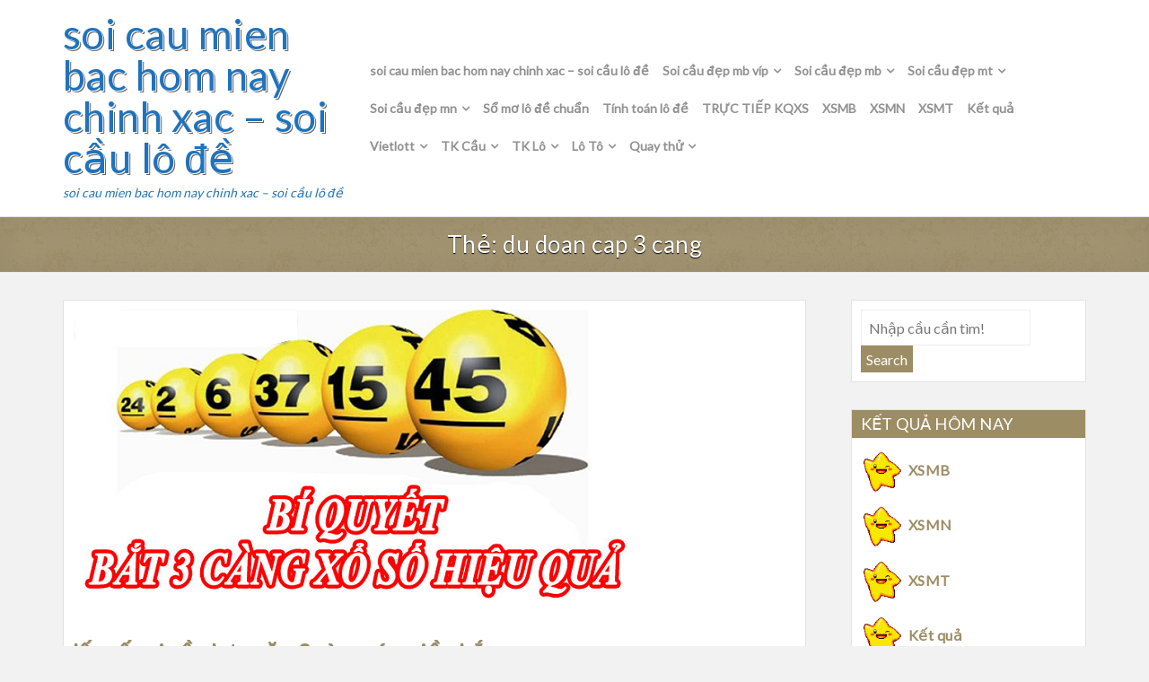

--- FILE ---
content_type: text/html; charset=utf-8
request_url: https://bachthude247.com/tag/du-doan-cap-3-cang/
body_size: 11249
content:
<!DOCTYPE html><html lang="vi"><head><meta charset="UTF-8"><meta name="viewport" content="width=device-width, initial-scale=1"><link rel="profile" href="https://gmpg.org/xfn/11"><link rel="pingback" href="https://bachthude247.com/xmlrpc.php"><meta name='robots' content='index, follow, max-image-preview:large, max-snippet:-1, max-video-preview:-1' /><link type="text/css" media="all" href="https://bachthude247.com/wp-content/cache/breeze-minification/css/breeze_ab54d17ae94ca80696adad7c0b265afb.css" rel="stylesheet" /><title>du doan cap 3 cang</title><meta name="description" content="du doan cap 3 cang soi cau mien bac hom nay chinh xac - soi c&#7847;u l&ocirc; &#273;&#7873;" /><link rel="canonical" href="https://bachthude247.com/tag/du-doan-cap-3-cang/" /><meta property="og:locale" content="vi_VN" /><meta property="og:type" content="article" /><meta property="og:title" content="du doan cap 3 cang" /><meta property="og:description" content="du doan cap 3 cang soi cau mien bac hom nay chinh xac - soi c&#7847;u l&ocirc; &#273;&#7873;" /><meta property="og:url" content="https://bachthude247.com/tag/du-doan-cap-3-cang/" /><meta property="og:site_name" content="soi cau mien bac hom nay chinh xac - soi c&#7847;u l&ocirc; &#273;&#7873;" /><meta name="twitter:card" content="summary_large_image" /> <script type="application/ld+json" class="yoast-schema-graph">{"@context":"https://schema.org","@graph":[{"@type":"CollectionPage","@id":"https://bachthude247.com/tag/du-doan-cap-3-cang/","url":"https://bachthude247.com/tag/du-doan-cap-3-cang/","name":"du doan cap 3 cang","isPartOf":{"@id":"https://soicaudb.top/#website"},"primaryImageOfPage":{"@id":"https://bachthude247.com/tag/du-doan-cap-3-cang/#primaryimage"},"image":{"@id":"https://bachthude247.com/tag/du-doan-cap-3-cang/#primaryimage"},"thumbnailUrl":"https://bachthude247.com/wp-content/uploads/2025/02/dan-3-cang-chuan.png","description":"du doan cap 3 cang soi cau mien bac hom nay chinh xac - soi c&#7847;u l&ocirc; &#273;&#7873;","breadcrumb":{"@id":"https://bachthude247.com/tag/du-doan-cap-3-cang/#breadcrumb"},"inLanguage":"vi"},{"@type":"ImageObject","inLanguage":"vi","@id":"https://bachthude247.com/tag/du-doan-cap-3-cang/#primaryimage","url":"https://bachthude247.com/wp-content/uploads/2025/02/dan-3-cang-chuan.png","contentUrl":"https://bachthude247.com/wp-content/uploads/2025/02/dan-3-cang-chuan.png","width":630,"height":352},{"@type":"BreadcrumbList","@id":"https://bachthude247.com/tag/du-doan-cap-3-cang/#breadcrumb","itemListElement":[{"@type":"ListItem","position":1,"name":"Home","item":"https://soicaudb.top/"},{"@type":"ListItem","position":2,"name":"du doan cap 3 cang"}]},{"@type":"WebSite","@id":"https://soicaudb.top/#website","url":"https://soicaudb.top/","name":"soi cau mien bac hom nay chinh xac - soi c&#7847;u l&ocirc; &#273;&#7873;","description":"soi cau mien bac hom nay chinh xac - soi c&#7847;u l&ocirc; &#273;&#7873;","potentialAction":[{"@type":"SearchAction","target":{"@type":"EntryPoint","urlTemplate":"https://soicaudb.top/?s={search_term_string}"},"query-input":"required name=search_term_string"}],"inLanguage":"vi"}]}</script> <link rel='dns-prefetch' href='//fonts.googleapis.com' /><link rel="alternate" type="application/rss+xml" title="D&ograve;ng th&ocirc;ng tin soi cau mien bac hom nay chinh xac - soi c&#7847;u l&ocirc; &#273;&#7873; &raquo;" href="https://bachthude247.com/feed/" /><link rel="alternate" type="application/rss+xml" title="D&ograve;ng ph&#7843;n h&#7891;i soi cau mien bac hom nay chinh xac - soi c&#7847;u l&ocirc; &#273;&#7873; &raquo;" href="https://bachthude247.com/comments/feed/" /><link rel="alternate" type="application/rss+xml" title="D&ograve;ng th&ocirc;ng tin cho Th&#7867; soi cau mien bac hom nay chinh xac - soi c&#7847;u l&ocirc; &#273;&#7873; &raquo; du doan cap 3 cang" href="https://bachthude247.com/tag/du-doan-cap-3-cang/feed/" /> <script type="text/javascript">/*  */
window._wpemojiSettings = {"baseUrl":"https:\/\/s.w.org\/images\/core\/emoji\/14.0.0\/72x72\/","ext":".png","svgUrl":"https:\/\/s.w.org\/images\/core\/emoji\/14.0.0\/svg\/","svgExt":".svg","source":{"concatemoji":"https:\/\/bachthude247.com\/wp-includes\/js\/wp-emoji-release.min.js?ver=6.4.7"}};
/*! This file is auto-generated */
!function(i,n){var o,s,e;function c(e){try{var t={supportTests:e,timestamp:(new Date).valueOf()};sessionStorage.setItem(o,JSON.stringify(t))}catch(e){}}function p(e,t,n){e.clearRect(0,0,e.canvas.width,e.canvas.height),e.fillText(t,0,0);var t=new Uint32Array(e.getImageData(0,0,e.canvas.width,e.canvas.height).data),r=(e.clearRect(0,0,e.canvas.width,e.canvas.height),e.fillText(n,0,0),new Uint32Array(e.getImageData(0,0,e.canvas.width,e.canvas.height).data));return t.every(function(e,t){return e===r[t]})}function u(e,t,n){switch(t){case"flag":return n(e,"\ud83c\udff3\ufe0f\u200d\u26a7\ufe0f","\ud83c\udff3\ufe0f\u200b\u26a7\ufe0f")?!1:!n(e,"\ud83c\uddfa\ud83c\uddf3","\ud83c\uddfa\u200b\ud83c\uddf3")&&!n(e,"\ud83c\udff4\udb40\udc67\udb40\udc62\udb40\udc65\udb40\udc6e\udb40\udc67\udb40\udc7f","\ud83c\udff4\u200b\udb40\udc67\u200b\udb40\udc62\u200b\udb40\udc65\u200b\udb40\udc6e\u200b\udb40\udc67\u200b\udb40\udc7f");case"emoji":return!n(e,"\ud83e\udef1\ud83c\udffb\u200d\ud83e\udef2\ud83c\udfff","\ud83e\udef1\ud83c\udffb\u200b\ud83e\udef2\ud83c\udfff")}return!1}function f(e,t,n){var r="undefined"!=typeof WorkerGlobalScope&&self instanceof WorkerGlobalScope?new OffscreenCanvas(300,150):i.createElement("canvas"),a=r.getContext("2d",{willReadFrequently:!0}),o=(a.textBaseline="top",a.font="600 32px Arial",{});return e.forEach(function(e){o[e]=t(a,e,n)}),o}function t(e){var t=i.createElement("script");t.src=e,t.defer=!0,i.head.appendChild(t)}"undefined"!=typeof Promise&&(o="wpEmojiSettingsSupports",s=["flag","emoji"],n.supports={everything:!0,everythingExceptFlag:!0},e=new Promise(function(e){i.addEventListener("DOMContentLoaded",e,{once:!0})}),new Promise(function(t){var n=function(){try{var e=JSON.parse(sessionStorage.getItem(o));if("object"==typeof e&&"number"==typeof e.timestamp&&(new Date).valueOf()<e.timestamp+604800&&"object"==typeof e.supportTests)return e.supportTests}catch(e){}return null}();if(!n){if("undefined"!=typeof Worker&&"undefined"!=typeof OffscreenCanvas&&"undefined"!=typeof URL&&URL.createObjectURL&&"undefined"!=typeof Blob)try{var e="postMessage("+f.toString()+"("+[JSON.stringify(s),u.toString(),p.toString()].join(",")+"));",r=new Blob([e],{type:"text/javascript"}),a=new Worker(URL.createObjectURL(r),{name:"wpTestEmojiSupports"});return void(a.onmessage=function(e){c(n=e.data),a.terminate(),t(n)})}catch(e){}c(n=f(s,u,p))}t(n)}).then(function(e){for(var t in e)n.supports[t]=e[t],n.supports.everything=n.supports.everything&&n.supports[t],"flag"!==t&&(n.supports.everythingExceptFlag=n.supports.everythingExceptFlag&&n.supports[t]);n.supports.everythingExceptFlag=n.supports.everythingExceptFlag&&!n.supports.flag,n.DOMReady=!1,n.readyCallback=function(){n.DOMReady=!0}}).then(function(){return e}).then(function(){var e;n.supports.everything||(n.readyCallback(),(e=n.source||{}).concatemoji?t(e.concatemoji):e.wpemoji&&e.twemoji&&(t(e.twemoji),t(e.wpemoji)))}))}((window,document),window._wpemojiSettings);
/*  */</script> <link rel='stylesheet' id='google_fonts-css' href='//fonts.googleapis.com/css?family=Lato&#038;ver=6.4.7' type='text/css' media='all' /> <script type="text/javascript" id="breeze-prefetch-js-extra">/*  */
var breeze_prefetch = {"local_url":"https:\/\/bachthude247.com","ignore_remote_prefetch":"1","ignore_list":["\/","\/page\/(.)","\/wp-admin\/"]};
/*  */</script> <script type="text/javascript" src="https://bachthude247.com/wp-content/plugins/breeze/assets/js/js-front-end/breeze-prefetch-links.min.js?ver=2.1.6" id="breeze-prefetch-js"></script> <script type="text/javascript" src="https://bachthude247.com/wp-content/themes/colorskin/js/SmoothScroll.js?ver=20160809" id="smoothscroll-js"></script> <script type="text/javascript" id="jquery-core-js-extra">/*  */
var colorskin_js_settings = {"sticky_header":"1","sticky_mobile_header":"0"};
/*  */</script> <script type="text/javascript" src="https://bachthude247.com/wp-includes/js/jquery/jquery.min.js?ver=3.7.1" id="jquery-core-js"></script> <script type="text/javascript" src="https://bachthude247.com/wp-includes/js/jquery/jquery-migrate.min.js?ver=3.4.1" id="jquery-migrate-js"></script> <link rel="https://api.w.org/" href="https://bachthude247.com/wp-json/" /><link rel="alternate" type="application/json" href="https://bachthude247.com/wp-json/wp/v2/tags/1106" /><link rel="EditURI" type="application/rsd+xml" title="RSD" href="https://bachthude247.com/xmlrpc.php?rsd" /><meta name="generator" content="WordPress 6.4.7" /> <script async src="https://bachthude247.com/wp-content/uploads/breeze/google/gtag.js?id=G-Q939EFJYFJ"></script> <script>window.dataLayer = window.dataLayer || [];
			function gtag(){dataLayer.push(arguments);}
			gtag('js', new Date());
			gtag('config', 'G-Q939EFJYFJ');</script> <link rel="icon" href="https://bachthude247.com/wp-content/uploads/2025/08/cropped-a2a3142497789c300c6a0c38b3fd6103-32x32.png" sizes="32x32" /><link rel="icon" href="https://bachthude247.com/wp-content/uploads/2025/08/cropped-a2a3142497789c300c6a0c38b3fd6103-192x192.png" sizes="192x192" /><link rel="apple-touch-icon" href="https://bachthude247.com/wp-content/uploads/2025/08/cropped-a2a3142497789c300c6a0c38b3fd6103-180x180.png" /><meta name="msapplication-TileImage" content="https://bachthude247.com/wp-content/uploads/2025/08/cropped-a2a3142497789c300c6a0c38b3fd6103-270x270.png" /></head><body class="archive tag tag-du-doan-cap-3-cang tag-1106 group-blog"><div id="page" class="hfeed site"> <a class="skip-link screen-reader-text" href="#content">Skip to content</a><header id="masthead" class="site-header" role="banner"><div class="container"><div class="site-branding cf"><div class="header-text-title"><h1 class="site-title"><a href="https://bachthude247.com/" rel="home">soi cau mien bac hom nay chinh xac &#8211; soi c&#7847;u l&ocirc; &#273;&#7873;</a></h1><p class="site-description">soi cau mien bac hom nay chinh xac &#8211; soi c&#7847;u l&ocirc; &#273;&#7873;</p></div></div><nav id="site-navigation" class="main-navigation" role="navigation"><h3 id="mobile-menu-button" class="menu-toggle" aria-controls="primary-menu" aria-expanded="false"><i class="fa fa-bars"></i></h3><div class="menu-memu-container"><ul id="primary-menu" class="menu"><li id="menu-item-16730" class="menu-item menu-item-type-post_type menu-item-object-page menu-item-home menu-item-16730"><a href="https://bachthude247.com/trang-chu/">soi cau mien bac hom nay chinh xac &ndash; soi c&#7847;u l&ocirc; &#273;&#7873;</a></li><li id="menu-item-17289" class="menu-item menu-item-type-taxonomy menu-item-object-category menu-item-has-children menu-item-17289"><a href="https://bachthude247.com/soi-cau-de%cc%a3p-mb-vip/">Soi c&acirc;&#768;u &#273;e&#803;p mb vi&#769;p</a><ul class="sub-menu"><li id="menu-item-16934" class="menu-item menu-item-type-post_type menu-item-object-page menu-item-16934"><a href="https://bachthude247.com/lay-so-soi-cau-loto-bach-thu-lo-2-nhay-vip-mien-bac/">l&#7845;y s&#7889; soi c&#7847;u loto b&#7841;ch th&#7911; l&ocirc; 2 nh&aacute;y v&iacute;p mi&#7873;n b&#7855;c</a></li><li id="menu-item-16695" class="menu-item menu-item-type-post_type menu-item-object-page menu-item-16695"><a href="https://bachthude247.com/lay-so-soi-cau-loto-ba-cang-vip-mien-bac/">l&#7845;y s&#7889; soi c&#7847;u loto ba c&agrave;ng v&iacute;p mi&#7873;n b&#7855;c</a></li><li id="menu-item-16696" class="menu-item menu-item-type-post_type menu-item-object-page menu-item-16696"><a href="https://bachthude247.com/lay-so-soi-cau-loto-bach-thu-de-mien-bac/">l&#7845;y s&#7889; soi c&#7847;u loto b&#7841;ch th&#7911; &#273;&#7873; mi&#7873;n b&#7855;c</a></li><li id="menu-item-16697" class="menu-item menu-item-type-post_type menu-item-object-page menu-item-16697"><a href="https://bachthude247.com/lay-so-soi-cau-loto-bach-thu-lo-kep-mien-bac/">l&#7845;y s&#7889; soi c&#7847;u loto b&#7841;ch th&#7911; l&ocirc; k&eacute;p mi&#7873;n b&#7855;c</a></li><li id="menu-item-16698" class="menu-item menu-item-type-post_type menu-item-object-page menu-item-16698"><a href="https://bachthude247.com/lay-so-soi-cau-loto-bach-thu-lo-mien-bac/">l&#7845;y s&#7889; soi c&#7847;u loto b&#7841;ch th&#7911; l&ocirc; mi&#7873;n b&#7855;c</a></li><li id="menu-item-16705" class="menu-item menu-item-type-post_type menu-item-object-page menu-item-16705"><a href="https://bachthude247.com/lay-so-soi-cau-loto-dan-de-dau-duoi-mien-bac/">l&#7845;y s&#7889; soi c&#7847;u loto d&agrave;n &#273;&#7873; &#273;&#7847;u &#273;u&ocirc;i mi&#7873;n b&#7855;c</a></li><li id="menu-item-16706" class="menu-item menu-item-type-post_type menu-item-object-page menu-item-16706"><a href="https://bachthude247.com/lay-so-soi-cau-loto-dan-lo-10-con-mien-bac/">l&#7845;y s&#7889; soi c&#7847;u loto d&agrave;n l&ocirc; 10 con mi&#7873;n b&#7855;c</a></li><li id="menu-item-16707" class="menu-item menu-item-type-post_type menu-item-object-page menu-item-16707"><a href="https://bachthude247.com/lay-so-soi-cau-loto-dan-lo-4-con-mien-bac/">l&#7845;y s&#7889; soi c&#7847;u loto d&agrave;n l&ocirc; 4 con mi&#7873;n b&#7855;c</a></li><li id="menu-item-16708" class="menu-item menu-item-type-post_type menu-item-object-page menu-item-16708"><a href="https://bachthude247.com/lay-so-soi-cau-loto-dan-lo-6-con-mien-bac/">l&#7845;y s&#7889; soi c&#7847;u loto d&agrave;n l&ocirc; 6 con mi&#7873;n b&#7855;c</a></li><li id="menu-item-16709" class="menu-item menu-item-type-post_type menu-item-object-page menu-item-16709"><a href="https://bachthude247.com/lay-so-soi-cau-loto-dan-lo-8-con-mien-bac/">l&#7845;y s&#7889; soi c&#7847;u loto d&agrave;n l&ocirc; 8 con mi&#7873;n b&#7855;c</a></li></ul></li><li id="menu-item-17288" class="menu-item menu-item-type-taxonomy menu-item-object-category menu-item-has-children menu-item-17288"><a href="https://bachthude247.com/soi-cau-de%cc%a3p-mb/">Soi c&acirc;&#768;u &#273;e&#803;p mb</a><ul class="sub-menu"><li id="menu-item-16701" class="menu-item menu-item-type-post_type menu-item-object-page menu-item-16701"><a href="https://bachthude247.com/lay-so-soi-cau-loto-cap-3-cang-vip-mien-bac/">l&#7845;y s&#7889; soi c&#7847;u loto c&#7863;p 3 c&agrave;ng v&iacute;p mi&#7873;n b&#7855;c</a></li><li id="menu-item-16704" class="menu-item menu-item-type-post_type menu-item-object-page menu-item-16704"><a href="https://bachthude247.com/lay-so-soi-cau-loto-dan-de-4-con-mien-bac/">l&#7845;y s&#7889; soi c&#7847;u loto d&agrave;n &#273;&#7873; 4 con mi&#7873;n b&#7855;c</a></li><li id="menu-item-17116" class="menu-item menu-item-type-post_type menu-item-object-page menu-item-17116"><a href="https://bachthude247.com/lay-soi-cau-loto-dan-de-6-con-mien-bac/">l&#7845;y s&#7889; soi c&#7847;u loto d&agrave;n &#273;&#7873; 6 con mi&#7873;n b&#7855;c</a></li><li id="menu-item-17115" class="menu-item menu-item-type-post_type menu-item-object-page menu-item-17115"><a href="https://bachthude247.com/lay-soi-cau-loto-dan-de-8-con-mien-bac/">l&#7845;y s&#7889; soi c&#7847;u loto d&agrave;n &#273;&#7873; 8 con mi&#7873;n b&#7855;c</a></li><li id="menu-item-17114" class="menu-item menu-item-type-post_type menu-item-object-page menu-item-17114"><a href="https://bachthude247.com/lay-soi-cau-loto-dan-de-10-con-mien-bac/">l&#7845;y s&#7889; soi c&#7847;u loto d&agrave;n &#273;&#7873; 10 con mi&#7873;n b&#7855;c</a></li><li id="menu-item-16716" class="menu-item menu-item-type-post_type menu-item-object-page menu-item-16716"><a href="https://bachthude247.com/lay-so-soi-cau-loto-lo-xien-2-mien-bac/">l&#7845;y s&#7889; soi c&#7847;u loto l&ocirc; xi&ecirc;n 2 mi&#7873;n b&#7855;c</a></li><li id="menu-item-16717" class="menu-item menu-item-type-post_type menu-item-object-page menu-item-16717"><a href="https://bachthude247.com/lay-so-soi-cau-loto-lo-xien-3-mien-bac/">l&#7845;y s&#7889; soi c&#7847;u loto l&ocirc; xi&ecirc;n 3 mi&#7873;n b&#7855;c</a></li><li id="menu-item-16718" class="menu-item menu-item-type-post_type menu-item-object-page menu-item-16718"><a href="https://bachthude247.com/lay-so-soi-cau-loto-lo-xien-4-mien-bac/">l&#7845;y s&#7889; soi c&#7847;u loto l&ocirc; xi&ecirc;n 4 mi&#7873;n b&#7855;c</a></li><li id="menu-item-16723" class="menu-item menu-item-type-post_type menu-item-object-page menu-item-16723"><a href="https://bachthude247.com/lay-so-soi-cau-loto-song-thu-de-mien-bac/">l&#7845;y s&#7889; soi c&#7847;u loto song th&#7911; &#273;&#7873; mi&#7873;n b&#7855;c</a></li><li id="menu-item-16724" class="menu-item menu-item-type-post_type menu-item-object-page menu-item-16724"><a href="https://bachthude247.com/lay-so-soi-cau-loto-song-thu-lo-kep-mien-bac/">l&#7845;y s&#7889; soi c&#7847;u loto song th&#7911; l&ocirc; k&eacute;p mi&#7873;n b&#7855;c</a></li><li id="menu-item-16725" class="menu-item menu-item-type-post_type menu-item-object-page menu-item-16725"><a href="https://bachthude247.com/lay-so-soi-cau-loto-song-thu-lo-mien-bac/">l&#7845;y s&#7889; soi c&#7847;u loto song th&#7911; l&ocirc; mi&#7873;n b&#7855;c</a></li></ul></li><li id="menu-item-17291" class="menu-item menu-item-type-taxonomy menu-item-object-category menu-item-has-children menu-item-17291"><a href="https://bachthude247.com/soi-cau-de%cc%a3p-mt/">Soi c&acirc;&#768;u &#273;e&#803;p mt</a><ul class="sub-menu"><li id="menu-item-16700" class="menu-item menu-item-type-post_type menu-item-object-page menu-item-16700"><a href="https://bachthude247.com/lay-so-soi-cau-loto-bao-lo-mien-trung/">l&#7845;y s&#7889; soi c&#7847;u loto bao l&ocirc; mi&#7873;n trung</a></li><li id="menu-item-16703" class="menu-item menu-item-type-post_type menu-item-object-page menu-item-16703"><a href="https://bachthude247.com/lay-so-soi-cau-loto-cap-xiu-chu-mien-trung/">l&#7845;y s&#7889; soi c&#7847;u loto c&#7863;p x&iacute;u ch&#7911; mi&#7873;n trung</a></li><li id="menu-item-16711" class="menu-item menu-item-type-post_type menu-item-object-page menu-item-16711"><a href="https://bachthude247.com/lay-so-soi-cau-loto-dac-biet-mien-trung/">l&#7845;y s&#7889; soi c&#7847;u loto &#273;&#7863;c bi&#7879;t mi&#7873;n trung</a></li><li id="menu-item-16713" class="menu-item menu-item-type-post_type menu-item-object-page menu-item-16713"><a href="https://bachthude247.com/lay-so-soi-cau-loto-giai-tam-mien-trung/">l&#7845;y s&#7889; soi c&#7847;u loto gi&#7843;i t&aacute;m mi&#7873;n trung</a></li><li id="menu-item-16715" class="menu-item menu-item-type-post_type menu-item-object-page menu-item-16715"><a href="https://bachthude247.com/lay-so-soi-cau-loto-lo-3-mien-trung/">l&#7845;y s&#7889; soi c&#7847;u loto l&ocirc; 3 s&#7889; mi&#7873;n trung</a></li><li id="menu-item-16720" class="menu-item menu-item-type-post_type menu-item-object-page menu-item-16720"><a href="https://bachthude247.com/lay-so-soi-cau-loto-dau-duoi-giai-8-mien-trung/">l&#7845;y s&#7889; soi c&#7847;u loto s&#7899; &#273;&#7847;u &#273;u&ocirc;i gi&#7843;i 8 mi&#7873;n trung</a></li><li id="menu-item-16722" class="menu-item menu-item-type-post_type menu-item-object-page menu-item-16722"><a href="https://bachthude247.com/lay-so-soi-cau-loto-dau-duoi-giai-dac-biet-mien-trung/">l&#7845;y s&#7889; soi c&#7847;u loto s&#7899; &#273;&#7847;u &#273;u&ocirc;i gi&#7843;i &#273;&#7863;c bi&#7879;t mi&#7873;n trung</a></li><li id="menu-item-16727" class="menu-item menu-item-type-post_type menu-item-object-page menu-item-16727"><a href="https://bachthude247.com/lay-so-soi-cau-loto-song-thu-lo-mien-trung/">l&#7845;y s&#7889; soi c&#7847;u loto song th&#7911; l&ocirc; mi&#7873;n trung</a></li><li id="menu-item-16729" class="menu-item menu-item-type-post_type menu-item-object-page menu-item-16729"><a href="https://bachthude247.com/lay-so-soi-cau-loto-xiu-chu-mien-trung/">l&#7845;y s&#7889; soi c&#7847;u loto x&iacute;u ch&#7911; mi&#7873;n trung</a></li></ul></li><li id="menu-item-17290" class="menu-item menu-item-type-taxonomy menu-item-object-category menu-item-has-children menu-item-17290"><a href="https://bachthude247.com/soi-cau-de%cc%a3p-mn/">Soi c&acirc;&#768;u &#273;e&#803;p mn</a><ul class="sub-menu"><li id="menu-item-16699" class="menu-item menu-item-type-post_type menu-item-object-page menu-item-16699"><a href="https://bachthude247.com/lay-so-soi-cau-loto-bao-lo-mien-nam/">l&#7845;y s&#7889; soi c&#7847;u loto bao l&ocirc; mi&#7873;n nam</a></li><li id="menu-item-16702" class="menu-item menu-item-type-post_type menu-item-object-page menu-item-16702"><a href="https://bachthude247.com/lay-so-soi-cau-loto-cap-xiu-chu-mien-nam/">l&#7845;y s&#7889; soi c&#7847;u loto c&#7863;p x&iacute;u ch&#7911; mi&#7873;n nam</a></li><li id="menu-item-16710" class="menu-item menu-item-type-post_type menu-item-object-page menu-item-16710"><a href="https://bachthude247.com/lay-so-soi-cau-loto-dac-biet-mien-nam/">l&#7845;y s&#7889; soi c&#7847;u loto &#273;&#7863;c bi&#7879;t mi&#7873;n nam</a></li><li id="menu-item-16712" class="menu-item menu-item-type-post_type menu-item-object-page menu-item-16712"><a href="https://bachthude247.com/lay-so-soi-cau-loto-giai-tam-mien-nam/">l&#7845;y s&#7889; soi c&#7847;u loto gi&#7843;i t&aacute;m mi&#7873;n nam</a></li><li id="menu-item-16714" class="menu-item menu-item-type-post_type menu-item-object-page menu-item-16714"><a href="https://bachthude247.com/lay-so-soi-cau-loto-lo-3-mien-nam/">l&#7845;y s&#7889; soi c&#7847;u loto l&ocirc; 3 s&#7889; mi&#7873;n nam</a></li><li id="menu-item-16719" class="menu-item menu-item-type-post_type menu-item-object-page menu-item-16719"><a href="https://bachthude247.com/lay-so-soi-cau-loto-dau-duoi-giai-8-mien-nam/">l&#7845;y s&#7889; soi c&#7847;u loto s&#7899; &#273;&#7847;u &#273;u&ocirc;i gi&#7843;i 8 mi&#7873;n nam</a></li><li id="menu-item-16721" class="menu-item menu-item-type-post_type menu-item-object-page menu-item-16721"><a href="https://bachthude247.com/lay-so-soi-cau-loto-dau-duoi-giai-dac-biet-mien-nam/">l&#7845;y s&#7889; soi c&#7847;u loto s&#7899; &#273;&#7847;u &#273;u&ocirc;i gi&#7843;i &#273;&#7863;c bi&#7879;t mi&#7873;n nam</a></li><li id="menu-item-16726" class="menu-item menu-item-type-post_type menu-item-object-page menu-item-16726"><a href="https://bachthude247.com/lay-so-soi-cau-loto-song-thu-lo-mien-nam/">l&#7845;y s&#7889; soi c&#7847;u loto song th&#7911; l&ocirc; mi&#7873;n nam</a></li><li id="menu-item-16728" class="menu-item menu-item-type-post_type menu-item-object-page menu-item-16728"><a href="https://bachthude247.com/lay-so-soi-cau-loto-xiu-chu-mien-nam/">l&#7845;y s&#7889; soi c&#7847;u loto x&iacute;u ch&#7911; mi&#7873;n nam</a></li></ul></li><li id="menu-item-17287" class="menu-item menu-item-type-taxonomy menu-item-object-category menu-item-17287"><a href="https://bachthude247.com/so%cc%89-mo-lo-de-chua%cc%89n/">S&ocirc;&#777; m&#417; l&ocirc; &#273;&ecirc;&#768; chu&acirc;&#777;n</a></li><li id="menu-item-17292" class="menu-item menu-item-type-taxonomy menu-item-object-category menu-item-17292"><a href="https://bachthude247.com/tinh-toan-lo-de/">Ti&#769;nh toa&#769;n l&ocirc; &#273;&ecirc;&#768;</a></li><li id="menu-item-16928" class="menu-item menu-item-type-post_type menu-item-object-post menu-item-16928"><a href="https://bachthude247.com/truc-tiep-kqxs/">TR&#7920;C TI&#7870;P KQXS</a></li><li id="menu-item-18317" class="menu-item menu-item-type-post_type menu-item-object-post menu-item-18317"><a href="https://bachthude247.com/kqxsmb-nhanh-nhat-ket-qua-xo-so-mien-bac-hom-nay/">XSMB</a></li><li id="menu-item-18318" class="menu-item menu-item-type-post_type menu-item-object-post menu-item-18318"><a href="https://bachthude247.com/kqxsmn-nhanh-nhat-ket-qua-xo-so-mien-nam-hom-nay/">XSMN</a></li><li id="menu-item-18319" class="menu-item menu-item-type-post_type menu-item-object-post menu-item-18319"><a href="https://bachthude247.com/kqxsmt-nhanh-nhat-ket-qua-xo-so-mien-trung-hom-nay/">XSMT</a></li><li id="menu-item-18320" class="menu-item menu-item-type-post_type menu-item-object-post menu-item-18320"><a href="https://bachthude247.com/xo-so-3-mien-truc-tiep-kqxs-3-mien/">K&#7871;t qu&#7843;</a></li><li id="menu-item-18321" class="menu-item menu-item-type-post_type menu-item-object-post menu-item-has-children menu-item-18321"><a href="https://bachthude247.com/xo-so-vietlott-hom-nay-ket-qua-xo-so-vietlott-hang-ngay/">Vietlott</a><ul class="sub-menu"><li id="menu-item-18322" class="menu-item menu-item-type-post_type menu-item-object-post menu-item-18322"><a href="https://bachthude247.com/xo-so-vietlott-hom-nay-ket-qua-xo-so-vietlott-hang-ngay/">K&#7871;t Qu&#7843; X&#7893; S&#7889; Vietlott H&ocirc;m Nay</a></li><li id="menu-item-18323" class="menu-item menu-item-type-post_type menu-item-object-post menu-item-18323"><a href="https://bachthude247.com/xo-so-mega-6-45-hom-nay-ket-qua-xo-so-mega-6-45-hang-ngay/">XS Mega 6/45</a></li><li id="menu-item-18324" class="menu-item menu-item-type-post_type menu-item-object-post menu-item-18324"><a href="https://bachthude247.com/xo-so-max-4d-hom-nay-ket-qua-xo-so-max-4d-hang-ngay/">XS Max 4D</a></li><li id="menu-item-18325" class="menu-item menu-item-type-post_type menu-item-object-post menu-item-18325"><a href="https://bachthude247.com/xo-so-power-6-55-hom-nay-ket-qua-xo-so-power-6-55-hang-ngay/">Power 6/55</a></li><li id="menu-item-18326" class="menu-item menu-item-type-post_type menu-item-object-post menu-item-18326"><a href="https://bachthude247.com/xo-so-max-3d-hom-nay-ket-qua-xo-so-max-3d-hang-ngay/">XS Max 3D</a></li></ul></li><li id="menu-item-18327" class="menu-item menu-item-type-post_type menu-item-object-post menu-item-has-children menu-item-18327"><a href="https://bachthude247.com/soi-cau-lo-mien-bac-soi-cau-bach-thu-lo-hang-ngay/">TK C&#7847;u</a><ul class="sub-menu"><li id="menu-item-18328" class="menu-item menu-item-type-post_type menu-item-object-post menu-item-18328"><a href="https://bachthude247.com/soi-cau-lo-mien-bac-soi-cau-bach-thu-lo-hang-ngay/">TK C&#7847;u B&#7841;ch th&#7911; (MB)</a></li><li id="menu-item-18329" class="menu-item menu-item-type-post_type menu-item-object-post menu-item-18329"><a href="https://bachthude247.com/cau-lat-mien-bac-soi-cau-lat-lien-tuc-mien-bac/">L&#7853;t li&ecirc;n t&#7909;c (MB)</a></li><li id="menu-item-18330" class="menu-item menu-item-type-post_type menu-item-object-post menu-item-18330"><a href="https://bachthude247.com/cau-ve-ca-cap-soi-cau-cap-mien-bac/">V&#7873; c&#7843; c&#7863;p (MB)</a></li><li id="menu-item-18331" class="menu-item menu-item-type-post_type menu-item-object-post menu-item-18331"><a href="https://bachthude247.com/soi-cau-2-nhay-cau-ve-nhieu-nhay-hom-nay/">V&#7873; nhi&#7873;u nh&aacute;y (MB)</a></li><li id="menu-item-18332" class="menu-item menu-item-type-post_type menu-item-object-post menu-item-18332"><a href="https://bachthude247.com/soi-cau-xsmn-sieu-chuan-xo-so-mien-nam-hom-nay/">C&#7847;u mi&#7873;n Nam</a></li><li id="menu-item-18333" class="menu-item menu-item-type-post_type menu-item-object-post menu-item-18333"><a href="https://bachthude247.com/soi-cau-xsmt-sieu-chuan-xo-so-mien-trung-hom-nay/">C&#7847;u mi&#7873;n Trung</a></li></ul></li><li id="menu-item-18334" class="menu-item menu-item-type-post_type menu-item-object-post menu-item-has-children menu-item-18334"><a href="https://bachthude247.com/lo-gan-hom-nay-thong-ke-lo-gan/">TK L&ocirc;</a><ul class="sub-menu"><li id="menu-item-18335" class="menu-item menu-item-type-post_type menu-item-object-post menu-item-18335"><a href="https://bachthude247.com/lo-gan-hom-nay-thong-ke-lo-gan/">L&ocirc; gan</a></li><li id="menu-item-18336" class="menu-item menu-item-type-post_type menu-item-object-post menu-item-18336"><a href="https://bachthude247.com/lo-xien-hom-nay-thong-ke-lo-xien/">L&ocirc; xi&ecirc;n</a></li><li id="menu-item-18337" class="menu-item menu-item-type-post_type menu-item-object-post menu-item-18337"><a href="https://bachthude247.com/lo-kep-hom-nay-thong-ke-lo-kep/">L&ocirc; k&eacute;p</a></li><li id="menu-item-18338" class="menu-item menu-item-type-post_type menu-item-object-post menu-item-18338"><a href="https://bachthude247.com/kqxs-de-dau-thong-ke-lo-to-de-dau-xo-so/">TK &#273;&#7847;u</a></li><li id="menu-item-18339" class="menu-item menu-item-type-post_type menu-item-object-post menu-item-18339"><a href="https://bachthude247.com/kqxs-de-duoi-thong-ke-lo-to-de-duoi-xo-so/">TK &#273;u&ocirc;i</a></li><li id="menu-item-18340" class="menu-item menu-item-type-post_type menu-item-object-post menu-item-18340"><a href="https://bachthude247.com/thong-ke-de-dac-biet/">TK gi&#7843;i &#273;&#7863;c bi&#7879;t</a></li><li id="menu-item-18341" class="menu-item menu-item-type-post_type menu-item-object-post menu-item-18341"><a href="https://bachthude247.com/thong-ke-lan-suat-hien-lo-to-thong-ke-tan-suat-lo-to-hay-ra/">TK l&#7847;n xu&#7845;t hi&#7879;n</a></li><li id="menu-item-18342" class="menu-item menu-item-type-post_type menu-item-object-post menu-item-18342"><a href="https://bachthude247.com/thong-ke-ket-qua-lo-to-00-99/">TK 00-99</a></li></ul></li><li id="menu-item-18343" class="menu-item menu-item-type-post_type menu-item-object-post menu-item-has-children menu-item-18343"><a href="https://bachthude247.com/lo-to-mien-bac-thong-ke-lo-to-xo-so-mien-bac/">L&ocirc; T&ocirc;</a><ul class="sub-menu"><li id="menu-item-18344" class="menu-item menu-item-type-post_type menu-item-object-post menu-item-18344"><a href="https://bachthude247.com/lo-to-mien-bac-thong-ke-lo-to-xo-so-mien-bac/">L&ocirc; t&ocirc; mi&#7873;n B&#7855;c</a></li><li id="menu-item-18345" class="menu-item menu-item-type-post_type menu-item-object-post menu-item-18345"><a href="https://bachthude247.com/lo-to-mien-nam-thong-ke-lo-to-xo-so-mien-nam/">L&ocirc; t&ocirc; mi&#7873;n Nam</a></li><li id="menu-item-18346" class="menu-item menu-item-type-post_type menu-item-object-post menu-item-18346"><a href="https://bachthude247.com/lo-to-mien-trung-thong-ke-lo-to-xo-so-mien-trung/">L&ocirc; t&ocirc; mi&#7873;n Trung</a></li></ul></li><li id="menu-item-18347" class="menu-item menu-item-type-post_type menu-item-object-post menu-item-has-children menu-item-18347"><a href="https://bachthude247.com/quay-thu-xo-so-ket-qua-xo-so-hom-nay/">Quay th&#7917;</a><ul class="sub-menu"><li id="menu-item-18348" class="menu-item menu-item-type-post_type menu-item-object-post menu-item-18348"><a href="https://bachthude247.com/quay-thu-xo-so-ket-qua-xo-so-hom-nay/">Quay th&#7917; x&#7893; s&#7889;</a></li><li id="menu-item-18349" class="menu-item menu-item-type-post_type menu-item-object-post menu-item-18349"><a href="https://bachthude247.com/quay-thu-xsmb-quay-thu-kqxs-mien-bac/">Quay th&#7917; XSMB</a></li><li id="menu-item-18350" class="menu-item menu-item-type-post_type menu-item-object-post menu-item-18350"><a href="https://bachthude247.com/quay-thu-xsmt-quay-thu-kqxs-mien-trung/">Quay th&#7917; XSMT</a></li><li id="menu-item-18351" class="menu-item menu-item-type-post_type menu-item-object-post menu-item-18351"><a href="https://bachthude247.com/quay-thu-xsmn-quay-thu-kqxs-mien-nam/">Quay th&#7917; XSMN</a></li></ul></li></ul></div></nav></div><div class="mobile-nav"></div></header><div id="content" class="site-content"><header class="page-header cf"><div class="container"><h1 class="archive-title">Th&#7867;: <span>du doan cap 3 cang</span></h1></div></header><div class="container"><div class="row"><div id="primary" class="content-area col-md-9"><main id="main" class="site-main cf" role="main"><article id="post-16608" class="post-16608 post type-post status-publish format-standard has-post-thumbnail hentry category-soi-cau-dep-mb category-soi-cau-dep-mb-vip tag-3-cang-mien-bac tag-cap-3-cang-vip tag-cap-3-cang-vip-mien-bac tag-cau-3-cang-247-400 tag-cau-3-cang-247-6666 tag-cau-3-cang-247-em-de tag-cau-3-cang-247-etre tag-cau-3-cang-247-hom tag-cau-3-cang-247-net tag-cau-3-cang-7-ngay tag-cau-3-cang-chinh-xac-100-20 tag-cau-3-cang-chinh-xac-100-an-bao-nhieu tag-cau-3-cang-chinh-xac-100-apk tag-cau-3-cang-chinh-xac-100-entrar tag-cau-3-cang-chinh-xac-100-indonesia tag-cau-3-cang-chinh-xac-100-o-dau tag-cau-3-cang-chinh-xac-100-usd tag-cau-3-cang-chinh-xac-100-xyz tag-cau-3-cang-chuan-xac-an-gi tag-cau-3-cang-chuan-xac-uop-mien-phi tag-cau-3-cang-hom-nay-4-so-may tag-cau-3-cang-hom-nay-500 tag-cau-3-cang-hom-nay-777 tag-cau-3-cang-hom-nay-77777 tag-cau-3-cang-hom-nay-an-gi tag-cau-3-cang-hom-nay-gio-hoang-dao tag-cau-3-cang-hom-nay-uong-gi tag-cau-3-cang-mien-phi tag-cau-3-cang-mien-phi-an tag-cau-3-cang-mien-phi-khung tag-cau-3-cang-mien-phi-quang-binh tag-cau-3-cang-minh-ngoc-nhanh-nhat-hom-nay tag-cau-3-cang-minh-ngoc-truc-tiep tag-cau-3-cang-minh-ngoc-truc-tiep-hom-nay tag-cau-3-cang-minh-ngoc-xo-so-mien-nam tag-cau-3-cang-que tag-cau-3-cang-sieu-chuan-chinh-xac-nhat tag-cau-3-cang-sieu-chuan-youtube tag-cau-3-cang-sieu-vip-5-so tag-cau-3-cang-sieu-vip-an-bao-nhieu tag-cau-3-cang-sieu-vip-bong-da tag-cau-3-cang-sieu-vip-mien-bac-hom-nay tag-cau-3-cang-toi-nay-4-7 tag-cau-3-cang-toi-nay-du-doan tag-cau-3-cang-toi-nay-oi tag-cau-3-cang-toi-nay-ra-con-gi tag-cau-3-cang-xo-so-hom-nay-an-gi tag-cau-3-cang-xo-so-hom-nay-uong-gi tag-cau-3-cang-xo-so-minh-ngoc-5-thang-7 tag-cau-3-cang-xo-so-minh-ngoc-an-thi tag-cau-3-cang-xo-so-minh-ngoc-dai-mien-bac tag-cau-3-cang-xo-so-minh-ngoc-o-mien-trung tag-cau-3-cang-xo-so-minh-ngoc-rong tag-cau-3-cang-xsmb-207 tag-cau-3-cang-xsmb-hom-nay tag-cau-3-cang-xsmb-lo-de tag-cau-de-3-cang-hom-nay tag-du-doan-ba-cang-xsmb tag-du-doan-cap-3-cang tag-du-doan-xsmb-3-cang tag-du-doan-xsmb-ba-cang tag-du-doan-3-cang tag-du-doan-3-cang-10-so tag-du-doan-3-cang-2-so tag-du-doan-3-cang-4-so-vip tag-du-doan-3-cang-chinh-xac-lao tag-du-doan-3-cang-hom-nay tag-du-doan-3-cang-mien-bac tag-du-doan-3-cang-sieu-chuan-00 tag-du-doan-3-cang-sieu-chuan-14 tag-du-doan-3-cang-sieu-chuan-88 tag-du-doan-3-cang-sieu-chuan-90-ngay tag-du-doan-3-cang-sieu-chuan-indonesia tag-du-doan-3-cang-xsmb-a-trung tag-du-doan-3-cang-xsmb-an-giang tag-du-doan-3-cang-xsmb-dai-phat-hom-nay tag-du-doan-ba-cang-hang-ngay tag-du-doan-cap-3-cang-chinh-xac tag-du-doan-cap-3-cang-mb tag-du-doan-cap-3-cang-mien-bac tag-du-doan-cap-3-cang-mien-phi tag-du-doan-cap-3-cang-rong-bach-kim tag-du-doan-cap-ba-cang-hang-ngay tag-du-doan-dan-cap-3-cang tag-du-doan-dan-mb tag-du-doan-ket-qua-mb tag-du-doan-lo-3-cang tag-du-doan-so-3-cang tag-du-doan-so-de-hom-nay tag-du-doan-xo-so-mien-bac-3-cang tag-du-doan-xsmb-cap-3-cang tag-danh-ba-cang-trung-2-so-cuoi tag-danh-cap-3-cang tag-danh-dan-cap-3-cang tag-danh-lo-ba-cang tag-de-3-cang-an-bao-nhieu tag-ghep-cap-3-cang tag-ghep-dan-cap-3-cang tag-hom-nay-danh-cap-3-cang-3-con-gi tag-kep-3-cang tag-kep-ba-cang tag-ket-qua-3-cang tag-ket-qua-ba-cang-hom-nay tag-ket-qua-cap-3-cang tag-ket-qua-cap-3-cang-chinh-xac tag-kinh-nghiem-danh-cap-3-cang-mien-bac tag-lo-3-cang tag-lo-3-cang-2-so-mb tag-lo-3-cang-hom-nay tag-lo-3-cang-la-gi tag-lo-3-cang-mien-bac tag-lo-3-cang-sieu-chuan tag-lo-ba-cang tag-lo-ba-cang-chuan-nhat tag-lo-cap-3-cang-dep-nhat-hom-nay tag-lo-to-3-cang tag-so-de-hom-nay tag-so-soi-cau-loto-cap-3-cang-vip-mien-bac tag-soi-cau-3-cang tag-soi-cau-3-cang-am-duong tag-soi-cau-3-cang-am-thanh tag-soi-cau-3-cang-an-ninh tag-soi-cau-3-cang-chinh-xac-100 tag-soi-cau-3-cang-chinh-xac-100-an-com tag-soi-cau-3-cang-chinh-xac-100-sai tag-soi-cau-3-cang-chinh-xac-100-slot tag-soi-cau-3-cang-chinh-xac-247 tag-soi-cau-3-cang-chinh-xac-3-cang tag-soi-cau-3-cang-chinh-xac-7-6 tag-soi-cau-3-cang-chinh-xac-ba tag-soi-cau-3-cang-chinh-xac-chua tag-soi-cau-3-cang-chinh-xac-dep tag-soi-cau-3-cang-chinh-xac-o-dau tag-soi-cau-3-cang-chinh-xac-o-nhat tag-soi-cau-3-cang-chinh-xac-vao-ngay-nao tag-soi-cau-3-cang-chinh-xac-y-nghia tag-soi-cau-3-cang-euro tag-soi-cau-3-cang-hom-nay-am-bao-nhieu tag-soi-cau-3-cang-hom-nay-iwin tag-soi-cau-3-cang-hom-nay-khung-2 tag-soi-cau-3-cang-hom-nay-org tag-soi-cau-3-cang-hom-nay-uc tag-soi-cau-3-cang-mien-bac tag-soi-cau-3-cang-mien-bac-an-bao-nhieu tag-soi-cau-3-cang-mien-bac-oi tag-soi-cau-3-cang-sieu-chuan-6666 tag-soi-cau-3-cang-sieu-chuan-uop tag-soi-cau-3-cang-sieu-vip tag-soi-cau-3-cang-sieu-vip-09 tag-soi-cau-3-cang-sieu-vip-6666-mien-phi tag-soi-cau-3-cang-sieu-vip-an-giang tag-soi-cau-3-cang-sieu-vip-dong-thap tag-soi-cau-3-cang-vip-executive tag-soi-cau-3-cang-vip-indo tag-soi-cau-3-cang-vip-umum tag-soi-cau-3-cang-vip-yen-bai tag-soi-cau-3-cang-xo-so-lo-de tag-soi-cau-3-cang-xo-so-phuong-trang tag-soi-cau-3-cang-xo-so-rong-vang-hom-nay tag-soi-cau-3-cang-xsmb-5-5 tag-soi-cau-3-cang-xsmb-lao tag-soi-cau-3-cang-xsmb-lau-ve tag-soi-cau-3-cang-xsmb-quang-ninh tag-soi-cau-3-cang-xsmb-sieu-chuan-an-giang tag-soi-cau-3-cang-xsmb-sieu-chuan-la-bao-nhieu tag-soi-cau-3-cang-xsmb-sieu-chuan-lau-ve tag-soi-cau-3-cang-xsmb-vina24h tag-soi-cau-ba-cang-4d tag-soi-cau-ba-cang-chac-an-90 tag-soi-cau-ba-cang-chac-an-la-gi tag-soi-cau-ba-cang-chac-an-phai-lam-sao tag-soi-cau-ba-cang-hom-nay-hai tag-soi-cau-ba-cang-hom-nay-karaoke tag-soi-cau-ba-cang-hom-nay-nam tag-soi-cau-ba-cang-hom-nay-o-hoboken tag-soi-cau-ba-cang-hom-nay-sieu-chuan tag-soi-cau-ba-cang-mien-phi-00-00 tag-soi-cau-ba-cang-mien-phi-gio-vang-chot-so tag-soi-cau-ba-cang-mien-phi-khong tag-soi-cau-ba-cang-mien-phi-ninh-thuan tag-soi-cau-ba-cang-mien-phi-va-ngay-mai tag-soi-cau-ba-cang-minh-ngoc-hom-nay-mien-phi tag-soi-cau-ba-cang-minh-ngoc-khanh-hoa tag-soi-cau-ba-cang-minh-ngoc-mien-bac tag-soi-cau-ba-cang-minh-ngoc-rong-hom-nay tag-soi-cau-ba-cang-minh-ngoc-xo-so-mien-nam tag-soi-cau-ba-cang-sieu-chuan-777 tag-soi-cau-ba-cang-sieu-chuan-9999 tag-soi-cau-ba-cang-sieu-chuan-online-mien-phi tag-soi-cau-ba-cang-sieu-chuan-xac tag-soi-cau-ba-cang-sieu-vip-168 tag-soi-cau-ba-cang-sieu-vip-4-so-vip tag-soi-cau-ba-cang-sieu-vip-90-ngay tag-soi-cau-ba-cang-sieu-vip-an-giang tag-soi-cau-ba-cang-sieu-vip-ede tag-soi-cau-ba-cang-sieu-vip-lo-to tag-soi-cau-ba-cang-sieu-vip-so-mien-bac tag-soi-cau-ba-cang-sieu-vip-u23 tag-soi-cau-ba-cang-xo-so-am-hom-nay tag-soi-cau-ba-cang-xo-so-chu-nhat-hang-tuan tag-soi-cau-ba-cang-xo-so-daklak-atrungroi tag-soi-cau-ba-cang-xo-so-duong-khanh tag-soi-cau-ba-cang-xo-so-hom-nay tag-soi-cau-ba-cang-xo-so-mien-bac tag-soi-cau-ba-cang-xo-so-soi-cau tag-soi-cau-ba-cang-xo-so-xo-so-mien-bac tag-soi-cau-ba-cang-xsmb-plus tag-soi-cau-ba-cang-xsmb-rong-bach-kim tag-soi-cau-lo-3-cang"><div class="post-thumbnail"> <a href="https://bachthude247.com/lay-so-soi-cau-loto-cap-3-cang-vip-mien-bac/" title="l&#7845;y s&#7889; soi c&#7847;u loto c&#7863;p 3 c&agrave;ng v&iacute;p mi&#7873;n b&#7855;c"><img loading="lazy" width="630" height="352" src="https://bachthude247.com/wp-content/uploads/2025/02/dan-3-cang-chuan.png" class="attachment-colorskin-large-thumb size-colorskin-large-thumb wp-post-image" alt="" decoding="async" fetchpriority="high" srcset="https://bachthude247.com/wp-content/uploads/2025/02/dan-3-cang-chuan.png 630w, https://bachthude247.com/wp-content/uploads/2025/02/dan-3-cang-chuan-300x168.png 300w, https://bachthude247.com/wp-content/uploads/2025/02/dan-3-cang-chuan-230x129.png 230w" sizes="(max-width: 630px) 100vw, 630px" /></a></div><header class="entry-header"><h2 class="entry-title"><a href="https://bachthude247.com/lay-so-soi-cau-loto-cap-3-cang-vip-mien-bac/" rel="bookmark">l&#7845;y s&#7889; soi c&#7847;u loto c&#7863;p 3 c&agrave;ng v&iacute;p mi&#7873;n b&#7855;c</a></h2><div class="entry-meta cf"> <span class="byline"><i class="fa fa-user" aria-hidden="true"></i> <span class="author vcard"><a class="url fn n" href="https://bachthude247.com/author/dev-singsing/"></a></span></span><span class="posted-on"><i class="fa fa-calendar" aria-hidden="true"></i> <a href="https://bachthude247.com/lay-so-soi-cau-loto-cap-3-cang-vip-mien-bac/" rel="bookmark"><time class="entry-date published" datetime=""></time><time class="updated" datetime=""></time></a></span></div></header><div class="entry-content"><p>&#9658; l&#7845;y s&#7889; soi c&#7847;u loto c&#7863;p 3 c&agrave;ng v&iacute;p mi&#7873;n b&#7855;c &#8211; soi cau 3 cang mien bac &#8211; soi cau 3 cang ngay hom nay D&Agrave;N 3 C&Agrave;NG 2 S&#7888; MI&#7872;N B&#7854;C &#9658; c&#7863;p 3 c&agrave;ng v&iacute;p mi&#7873;n &#8230;</p> <span class="read-more-link"><a class="read-more" href="https://bachthude247.com/lay-so-soi-cau-loto-cap-3-cang-vip-mien-bac/">Read more</a></span></div><footer class="entry-footer"><span class="cat-links"><i class="fa fa-folder-open" aria-hidden="true"></i> <a href="https://bachthude247.com/soi-cau-de%cc%a3p-mb/" rel="category tag">Soi c&acirc;&#768;u &#273;e&#803;p mb</a> <a href="https://bachthude247.com/soi-cau-de%cc%a3p-mb-vip/" rel="category tag">Soi c&acirc;&#768;u &#273;e&#803;p mb vi&#769;p</a></span></footer></article></main></div><aside id="secondary" class="sidebar widget-area col-md-3" role="complementary"><aside id="custom_html-4" class="widget_text widget widget_custom_html"><div class="textwidget custom-html-widget"><form action="https://www.google.com/search" class="searchform" method="get" name="searchform" target="_blank"> <input name="sitesearch" type="hidden" value="bachthude247.com"> <input autocomplete="on" class="form-control search" name="q" placeholder="Nh&#7853;p c&#7847;u c&#7847;n t&igrave;m!" required="required"  type="text"> <button class="button" type="submit">Search</button></form></div></aside><aside id="custom_html-3" class="widget_text widget widget_custom_html"><h3 class="widget-title">K&#7870;T QU&#7842; H&Ocirc;M NAY</h3><div class="textwidget custom-html-widget"><h6><strong><img loading="lazy" class="alignnone wp-image-435" src="/wp-content/uploads/2025/10/sao-troi-dong-dep-namkna.gif" alt="" width="50" height="35" />&nbsp;<a href="/kqxsmb-nhanh-nhat-ket-qua-xo-so-mien-bac-hom-nay/">XSMB</a>&nbsp;</strong></h6><h6><strong><img loading="lazy" class="alignnone wp-image-435" src="/wp-content/uploads/2025/10/sao-troi-dong-dep-namkna.gif" alt="" width="50" height="35" />&nbsp;<a href="/kqxsmn-nhanh-nhat-ket-qua-xo-so-mien-nam-hom-nay/">XSMN</a>&nbsp;</strong></h6><h6><strong><img loading="lazy" class="alignnone wp-image-435" src="/wp-content/uploads/2025/10/sao-troi-dong-dep-namkna.gif" alt="" width="50" height="35" />&nbsp;<a href="/kqxsmt-nhanh-nhat-ket-qua-xo-so-mien-trung-hom-nay/">XSMT</a>&nbsp;</strong></h6><h6><strong><img loading="lazy" class="alignnone wp-image-435" src="/wp-content/uploads/2025/10/sao-troi-dong-dep-namkna.gif" alt="" width="50" height="35" />&nbsp;<a href="/xo-so-3-mien-truc-tiep-kqxs-3-mien/">K&#7871;t qu&#7843;</a>&nbsp;</strong></h6><h6><strong><img loading="lazy" class="alignnone wp-image-435" src="/wp-content/uploads/2025/10/sao-troi-dong-dep-namkna.gif" alt="" width="50" height="35" />&nbsp;<a href="/xo-so-vietlott-hom-nay-ket-qua-xo-so-vietlott-hang-ngay/">Vietlott</a>&nbsp;</strong></h6><h6><strong><img loading="lazy" class="alignnone wp-image-435" src="/wp-content/uploads/2025/10/sao-troi-dong-dep-namkna.gif" alt="" width="50" height="35" />&nbsp;<a href="/xo-so-mega-6-45-hom-nay-ket-qua-xo-so-mega-6-45-hang-ngay/">XS Mega 6/45</a>&nbsp;</strong></h6><h6><strong><img loading="lazy" class="alignnone wp-image-435" src="/wp-content/uploads/2025/10/sao-troi-dong-dep-namkna.gif" alt="" width="50" height="35" />&nbsp;<a href="/xo-so-max-4d-hom-nay-ket-qua-xo-so-max-4d-hang-ngay/">XS Max 4D</a>&nbsp;</strong></h6><h6><strong><img loading="lazy" class="alignnone wp-image-435" src="/wp-content/uploads/2025/10/sao-troi-dong-dep-namkna.gif" alt="" width="50" height="35" />&nbsp;<a href="/xo-so-power-6-55-hom-nay-ket-qua-xo-so-power-6-55-hang-ngay/">Power 6/55</a>&nbsp;</strong></h6><h6><strong><img loading="lazy" class="alignnone wp-image-435" src="/wp-content/uploads/2025/10/sao-troi-dong-dep-namkna.gif" alt="" width="50" height="35" />&nbsp;<a href="/xo-so-max-3d-hom-nay-ket-qua-xo-so-max-3d-hang-ngay/">XS Max 3D</a>&nbsp;</strong></h6><h6><strong><img loading="lazy" class="alignnone wp-image-435" src="/wp-content/uploads/2025/10/sao-troi-dong-dep-namkna.gif" alt="" width="50" height="35" />&nbsp;<a href="/soi-cau-lo-mien-bac-soi-cau-bach-thu-lo-hang-ngay/">TK C&#7847;u B&#7841;ch th&#7911; (MB)</a>&nbsp;</strong></h6><h6><strong><img loading="lazy" class="alignnone wp-image-435" src="/wp-content/uploads/2025/10/sao-troi-dong-dep-namkna.gif" alt="" width="50" height="35" />&nbsp;<a href="/cau-lat-mien-bac-soi-cau-lat-lien-tuc-mien-bac/">L&#7853;t li&ecirc;n t&#7909;c (MB)</a>&nbsp;</strong></h6><h6><strong><img loading="lazy" class="alignnone wp-image-435" src="/wp-content/uploads/2025/10/sao-troi-dong-dep-namkna.gif" alt="" width="50" height="35" />&nbsp;<a href="/cau-ve-ca-cap-soi-cau-cap-mien-bac/">V&#7873; c&#7843; c&#7863;p (MB)</a>&nbsp;</strong></h6><h6><strong><img loading="lazy" class="alignnone wp-image-435" src="/wp-content/uploads/2025/10/sao-troi-dong-dep-namkna.gif" alt="" width="50" height="35" />&nbsp;<a href="/soi-cau-2-nhay-cau-ve-nhieu-nhay-hom-nay/">V&#7873; nhi&#7873;u nh&aacute;y (MB)</a>&nbsp;</strong></h6><h6><strong><img loading="lazy" class="alignnone wp-image-435" src="/wp-content/uploads/2025/10/sao-troi-dong-dep-namkna.gif" alt="" width="50" height="35" />&nbsp;<a href="/soi-cau-xsmn-sieu-chuan-xo-so-mien-nam-hom-nay/">C&#7847;u mi&#7873;n Nam</a>&nbsp;</strong></h6><h6><strong><img loading="lazy" class="alignnone wp-image-435" src="/wp-content/uploads/2025/10/sao-troi-dong-dep-namkna.gif" alt="" width="50" height="35" />&nbsp;<a href="/soi-cau-xsmt-sieu-chuan-xo-so-mien-trung-hom-nay/">C&#7847;u mi&#7873;n Trung</a>&nbsp;</strong></h6><h6><strong><img loading="lazy" class="alignnone wp-image-435" src="/wp-content/uploads/2025/10/sao-troi-dong-dep-namkna.gif" alt="" width="50" height="35" />&nbsp;<a href="/lo-gan-hom-nay-thong-ke-lo-gan/">L&ocirc; gan</a>&nbsp;</strong></h6><h6><strong><img loading="lazy" class="alignnone wp-image-435" src="/wp-content/uploads/2025/10/sao-troi-dong-dep-namkna.gif" alt="" width="50" height="35" />&nbsp;<a href="/lo-xien-hom-nay-thong-ke-lo-xien/">L&ocirc; xi&ecirc;n</a>&nbsp;</strong></h6><h6><strong><img loading="lazy" class="alignnone wp-image-435" src="/wp-content/uploads/2025/10/sao-troi-dong-dep-namkna.gif" alt="" width="50" height="35" />&nbsp;<a href="/lo-kep-hom-nay-thong-ke-lo-kep/">L&ocirc; k&eacute;p</a>&nbsp;</strong></h6><h6><strong><img loading="lazy" class="alignnone wp-image-435" src="/wp-content/uploads/2025/10/sao-troi-dong-dep-namkna.gif" alt="" width="50" height="35" />&nbsp;<a href="/kqxs-de-dau-thong-ke-lo-to-de-dau-xo-so/">TK &#273;&#7847;u</a>&nbsp;</strong></h6><h6><strong><img loading="lazy" class="alignnone wp-image-435" src="/wp-content/uploads/2025/10/sao-troi-dong-dep-namkna.gif" alt="" width="50" height="35" />&nbsp;<a href="/kqxs-de-duoi-thong-ke-lo-to-de-duoi-xo-so/">TK &#273;u&ocirc;i</a>&nbsp;</strong></h6><h6><strong><img loading="lazy" class="alignnone wp-image-435" src="/wp-content/uploads/2025/10/sao-troi-dong-dep-namkna.gif" alt="" width="50" height="35" />&nbsp;<a href="/thong-ke-de-dac-biet/">TK gi&#7843;i &#273;&#7863;c bi&#7879;t</a>&nbsp;</strong></h6><h6><strong><img loading="lazy" class="alignnone wp-image-435" src="/wp-content/uploads/2025/10/sao-troi-dong-dep-namkna.gif" alt="" width="50" height="35" />&nbsp;<a href="/thong-ke-lan-suat-hien-lo-to-thong-ke-tan-suat-lo-to-hay-ra/">TK l&#7847;n xu&#7845;t hi&#7879;n</a>&nbsp;</strong></h6><h6><strong><img loading="lazy" class="alignnone wp-image-435" src="/wp-content/uploads/2025/10/sao-troi-dong-dep-namkna.gif" alt="" width="50" height="35" />&nbsp;<a href="/thong-ke-ket-qua-lo-to-00-99/">TK 00-99</a>&nbsp;</strong></h6><h6><strong><img loading="lazy" class="alignnone wp-image-435" src="/wp-content/uploads/2025/10/sao-troi-dong-dep-namkna.gif" alt="" width="50" height="35" />&nbsp;<a href="/lo-to-mien-bac-thong-ke-lo-to-xo-so-mien-bac/">L&ocirc; t&ocirc; mi&#7873;n B&#7855;c</a>&nbsp;</strong></h6><h6><strong><img loading="lazy" class="alignnone wp-image-435" src="/wp-content/uploads/2025/10/sao-troi-dong-dep-namkna.gif" alt="" width="50" height="35" />&nbsp;<a href="/lo-to-mien-nam-thong-ke-lo-to-xo-so-mien-nam/">L&ocirc; t&ocirc; mi&#7873;n Nam</a>&nbsp;</strong></h6><h6><strong><img loading="lazy" class="alignnone wp-image-435" src="/wp-content/uploads/2025/10/sao-troi-dong-dep-namkna.gif" alt="" width="50" height="35" />&nbsp;<a href="/lo-to-mien-trung-thong-ke-lo-to-xo-so-mien-trung/">L&ocirc; t&ocirc; mi&#7873;n Trung</a>&nbsp;</strong></h6><h6><strong><img loading="lazy" class="alignnone wp-image-435" src="/wp-content/uploads/2025/10/sao-troi-dong-dep-namkna.gif" alt="" width="50" height="35" />&nbsp;<a href="/quay-thu-xo-so-ket-qua-xo-so-hom-nay/">Quay th&#7917;</a>&nbsp;</strong></h6><h6><strong><img loading="lazy" class="alignnone wp-image-435" src="/wp-content/uploads/2025/10/sao-troi-dong-dep-namkna.gif" alt="" width="50" height="35" />&nbsp;<a href="/quay-thu-xsmb-quay-thu-kqxs-mien-bac/">Quay th&#7917; XSMB</a>&nbsp;</strong></h6><h6><strong><img loading="lazy" class="alignnone wp-image-435" src="/wp-content/uploads/2025/10/sao-troi-dong-dep-namkna.gif" alt="" width="50" height="35" />&nbsp;<a href="/quay-thu-xsmt-quay-thu-kqxs-mien-trung/">Quay th&#7917; XSMT</a>&nbsp;</strong></h6><h6><strong><img loading="lazy" class="alignnone wp-image-435" src="/wp-content/uploads/2025/10/sao-troi-dong-dep-namkna.gif" alt="" width="50" height="35" />&nbsp;<a href="/quay-thu-xsmn-quay-thu-kqxs-mien-nam/">Quay th&#7917; XSMN</a>&nbsp;</strong></h6></div></aside><aside id="search-3" class="widget widget_search"><form action="https://bachthude247.com/" class="search-form searchform cf" method="get"><div class="search-wrap"> <input type="text" placeholder="Search" class="s field" name="s"> <button class="search-submit" type="submit"><i class="fa fa-search" aria-hidden="true"></i></button></div></form></aside><aside id="media_image-3" class="widget widget_media_image"><img width="300" height="134" src="https://bachthude247.com/wp-content/uploads/2025/08/lodepphatloc-300x134-300x134.jpg" class="image wp-image-16968  attachment-medium size-medium" alt="" style="max-width: 100%; height: auto;" decoding="async" loading="lazy" srcset="https://bachthude247.com/wp-content/uploads/2025/08/lodepphatloc-300x134.jpg 300w, https://bachthude247.com/wp-content/uploads/2025/08/lodepphatloc-300x134-230x103.jpg 230w" sizes="(max-width: 300px) 100vw, 300px" /></aside><aside id="nav_menu-3" class="widget widget_nav_menu"><h3 class="widget-title">SOI C&#7846;U MI&#7872;N B&#7854;C V&Iacute;P SI&Ecirc;U H&Oacute;T</h3><div class="menu-memu-container"><ul id="menu-memu" class="menu"><li class="menu-item menu-item-type-post_type menu-item-object-page menu-item-home menu-item-16730"><a href="https://bachthude247.com/trang-chu/">soi cau mien bac hom nay chinh xac &ndash; soi c&#7847;u l&ocirc; &#273;&#7873;</a></li><li class="menu-item menu-item-type-taxonomy menu-item-object-category menu-item-has-children menu-item-17289"><a href="https://bachthude247.com/soi-cau-de%cc%a3p-mb-vip/">Soi c&acirc;&#768;u &#273;e&#803;p mb vi&#769;p</a><ul class="sub-menu"><li class="menu-item menu-item-type-post_type menu-item-object-page menu-item-16934"><a href="https://bachthude247.com/lay-so-soi-cau-loto-bach-thu-lo-2-nhay-vip-mien-bac/">l&#7845;y s&#7889; soi c&#7847;u loto b&#7841;ch th&#7911; l&ocirc; 2 nh&aacute;y v&iacute;p mi&#7873;n b&#7855;c</a></li><li class="menu-item menu-item-type-post_type menu-item-object-page menu-item-16695"><a href="https://bachthude247.com/lay-so-soi-cau-loto-ba-cang-vip-mien-bac/">l&#7845;y s&#7889; soi c&#7847;u loto ba c&agrave;ng v&iacute;p mi&#7873;n b&#7855;c</a></li><li class="menu-item menu-item-type-post_type menu-item-object-page menu-item-16696"><a href="https://bachthude247.com/lay-so-soi-cau-loto-bach-thu-de-mien-bac/">l&#7845;y s&#7889; soi c&#7847;u loto b&#7841;ch th&#7911; &#273;&#7873; mi&#7873;n b&#7855;c</a></li><li class="menu-item menu-item-type-post_type menu-item-object-page menu-item-16697"><a href="https://bachthude247.com/lay-so-soi-cau-loto-bach-thu-lo-kep-mien-bac/">l&#7845;y s&#7889; soi c&#7847;u loto b&#7841;ch th&#7911; l&ocirc; k&eacute;p mi&#7873;n b&#7855;c</a></li><li class="menu-item menu-item-type-post_type menu-item-object-page menu-item-16698"><a href="https://bachthude247.com/lay-so-soi-cau-loto-bach-thu-lo-mien-bac/">l&#7845;y s&#7889; soi c&#7847;u loto b&#7841;ch th&#7911; l&ocirc; mi&#7873;n b&#7855;c</a></li><li class="menu-item menu-item-type-post_type menu-item-object-page menu-item-16705"><a href="https://bachthude247.com/lay-so-soi-cau-loto-dan-de-dau-duoi-mien-bac/">l&#7845;y s&#7889; soi c&#7847;u loto d&agrave;n &#273;&#7873; &#273;&#7847;u &#273;u&ocirc;i mi&#7873;n b&#7855;c</a></li><li class="menu-item menu-item-type-post_type menu-item-object-page menu-item-16706"><a href="https://bachthude247.com/lay-so-soi-cau-loto-dan-lo-10-con-mien-bac/">l&#7845;y s&#7889; soi c&#7847;u loto d&agrave;n l&ocirc; 10 con mi&#7873;n b&#7855;c</a></li><li class="menu-item menu-item-type-post_type menu-item-object-page menu-item-16707"><a href="https://bachthude247.com/lay-so-soi-cau-loto-dan-lo-4-con-mien-bac/">l&#7845;y s&#7889; soi c&#7847;u loto d&agrave;n l&ocirc; 4 con mi&#7873;n b&#7855;c</a></li><li class="menu-item menu-item-type-post_type menu-item-object-page menu-item-16708"><a href="https://bachthude247.com/lay-so-soi-cau-loto-dan-lo-6-con-mien-bac/">l&#7845;y s&#7889; soi c&#7847;u loto d&agrave;n l&ocirc; 6 con mi&#7873;n b&#7855;c</a></li><li class="menu-item menu-item-type-post_type menu-item-object-page menu-item-16709"><a href="https://bachthude247.com/lay-so-soi-cau-loto-dan-lo-8-con-mien-bac/">l&#7845;y s&#7889; soi c&#7847;u loto d&agrave;n l&ocirc; 8 con mi&#7873;n b&#7855;c</a></li></ul></li><li class="menu-item menu-item-type-taxonomy menu-item-object-category menu-item-has-children menu-item-17288"><a href="https://bachthude247.com/soi-cau-de%cc%a3p-mb/">Soi c&acirc;&#768;u &#273;e&#803;p mb</a><ul class="sub-menu"><li class="menu-item menu-item-type-post_type menu-item-object-page menu-item-16701"><a href="https://bachthude247.com/lay-so-soi-cau-loto-cap-3-cang-vip-mien-bac/">l&#7845;y s&#7889; soi c&#7847;u loto c&#7863;p 3 c&agrave;ng v&iacute;p mi&#7873;n b&#7855;c</a></li><li class="menu-item menu-item-type-post_type menu-item-object-page menu-item-16704"><a href="https://bachthude247.com/lay-so-soi-cau-loto-dan-de-4-con-mien-bac/">l&#7845;y s&#7889; soi c&#7847;u loto d&agrave;n &#273;&#7873; 4 con mi&#7873;n b&#7855;c</a></li><li class="menu-item menu-item-type-post_type menu-item-object-page menu-item-17116"><a href="https://bachthude247.com/lay-soi-cau-loto-dan-de-6-con-mien-bac/">l&#7845;y s&#7889; soi c&#7847;u loto d&agrave;n &#273;&#7873; 6 con mi&#7873;n b&#7855;c</a></li><li class="menu-item menu-item-type-post_type menu-item-object-page menu-item-17115"><a href="https://bachthude247.com/lay-soi-cau-loto-dan-de-8-con-mien-bac/">l&#7845;y s&#7889; soi c&#7847;u loto d&agrave;n &#273;&#7873; 8 con mi&#7873;n b&#7855;c</a></li><li class="menu-item menu-item-type-post_type menu-item-object-page menu-item-17114"><a href="https://bachthude247.com/lay-soi-cau-loto-dan-de-10-con-mien-bac/">l&#7845;y s&#7889; soi c&#7847;u loto d&agrave;n &#273;&#7873; 10 con mi&#7873;n b&#7855;c</a></li><li class="menu-item menu-item-type-post_type menu-item-object-page menu-item-16716"><a href="https://bachthude247.com/lay-so-soi-cau-loto-lo-xien-2-mien-bac/">l&#7845;y s&#7889; soi c&#7847;u loto l&ocirc; xi&ecirc;n 2 mi&#7873;n b&#7855;c</a></li><li class="menu-item menu-item-type-post_type menu-item-object-page menu-item-16717"><a href="https://bachthude247.com/lay-so-soi-cau-loto-lo-xien-3-mien-bac/">l&#7845;y s&#7889; soi c&#7847;u loto l&ocirc; xi&ecirc;n 3 mi&#7873;n b&#7855;c</a></li><li class="menu-item menu-item-type-post_type menu-item-object-page menu-item-16718"><a href="https://bachthude247.com/lay-so-soi-cau-loto-lo-xien-4-mien-bac/">l&#7845;y s&#7889; soi c&#7847;u loto l&ocirc; xi&ecirc;n 4 mi&#7873;n b&#7855;c</a></li><li class="menu-item menu-item-type-post_type menu-item-object-page menu-item-16723"><a href="https://bachthude247.com/lay-so-soi-cau-loto-song-thu-de-mien-bac/">l&#7845;y s&#7889; soi c&#7847;u loto song th&#7911; &#273;&#7873; mi&#7873;n b&#7855;c</a></li><li class="menu-item menu-item-type-post_type menu-item-object-page menu-item-16724"><a href="https://bachthude247.com/lay-so-soi-cau-loto-song-thu-lo-kep-mien-bac/">l&#7845;y s&#7889; soi c&#7847;u loto song th&#7911; l&ocirc; k&eacute;p mi&#7873;n b&#7855;c</a></li><li class="menu-item menu-item-type-post_type menu-item-object-page menu-item-16725"><a href="https://bachthude247.com/lay-so-soi-cau-loto-song-thu-lo-mien-bac/">l&#7845;y s&#7889; soi c&#7847;u loto song th&#7911; l&ocirc; mi&#7873;n b&#7855;c</a></li></ul></li><li class="menu-item menu-item-type-taxonomy menu-item-object-category menu-item-has-children menu-item-17291"><a href="https://bachthude247.com/soi-cau-de%cc%a3p-mt/">Soi c&acirc;&#768;u &#273;e&#803;p mt</a><ul class="sub-menu"><li class="menu-item menu-item-type-post_type menu-item-object-page menu-item-16700"><a href="https://bachthude247.com/lay-so-soi-cau-loto-bao-lo-mien-trung/">l&#7845;y s&#7889; soi c&#7847;u loto bao l&ocirc; mi&#7873;n trung</a></li><li class="menu-item menu-item-type-post_type menu-item-object-page menu-item-16703"><a href="https://bachthude247.com/lay-so-soi-cau-loto-cap-xiu-chu-mien-trung/">l&#7845;y s&#7889; soi c&#7847;u loto c&#7863;p x&iacute;u ch&#7911; mi&#7873;n trung</a></li><li class="menu-item menu-item-type-post_type menu-item-object-page menu-item-16711"><a href="https://bachthude247.com/lay-so-soi-cau-loto-dac-biet-mien-trung/">l&#7845;y s&#7889; soi c&#7847;u loto &#273;&#7863;c bi&#7879;t mi&#7873;n trung</a></li><li class="menu-item menu-item-type-post_type menu-item-object-page menu-item-16713"><a href="https://bachthude247.com/lay-so-soi-cau-loto-giai-tam-mien-trung/">l&#7845;y s&#7889; soi c&#7847;u loto gi&#7843;i t&aacute;m mi&#7873;n trung</a></li><li class="menu-item menu-item-type-post_type menu-item-object-page menu-item-16715"><a href="https://bachthude247.com/lay-so-soi-cau-loto-lo-3-mien-trung/">l&#7845;y s&#7889; soi c&#7847;u loto l&ocirc; 3 s&#7889; mi&#7873;n trung</a></li><li class="menu-item menu-item-type-post_type menu-item-object-page menu-item-16720"><a href="https://bachthude247.com/lay-so-soi-cau-loto-dau-duoi-giai-8-mien-trung/">l&#7845;y s&#7889; soi c&#7847;u loto s&#7899; &#273;&#7847;u &#273;u&ocirc;i gi&#7843;i 8 mi&#7873;n trung</a></li><li class="menu-item menu-item-type-post_type menu-item-object-page menu-item-16722"><a href="https://bachthude247.com/lay-so-soi-cau-loto-dau-duoi-giai-dac-biet-mien-trung/">l&#7845;y s&#7889; soi c&#7847;u loto s&#7899; &#273;&#7847;u &#273;u&ocirc;i gi&#7843;i &#273;&#7863;c bi&#7879;t mi&#7873;n trung</a></li><li class="menu-item menu-item-type-post_type menu-item-object-page menu-item-16727"><a href="https://bachthude247.com/lay-so-soi-cau-loto-song-thu-lo-mien-trung/">l&#7845;y s&#7889; soi c&#7847;u loto song th&#7911; l&ocirc; mi&#7873;n trung</a></li><li class="menu-item menu-item-type-post_type menu-item-object-page menu-item-16729"><a href="https://bachthude247.com/lay-so-soi-cau-loto-xiu-chu-mien-trung/">l&#7845;y s&#7889; soi c&#7847;u loto x&iacute;u ch&#7911; mi&#7873;n trung</a></li></ul></li><li class="menu-item menu-item-type-taxonomy menu-item-object-category menu-item-has-children menu-item-17290"><a href="https://bachthude247.com/soi-cau-de%cc%a3p-mn/">Soi c&acirc;&#768;u &#273;e&#803;p mn</a><ul class="sub-menu"><li class="menu-item menu-item-type-post_type menu-item-object-page menu-item-16699"><a href="https://bachthude247.com/lay-so-soi-cau-loto-bao-lo-mien-nam/">l&#7845;y s&#7889; soi c&#7847;u loto bao l&ocirc; mi&#7873;n nam</a></li><li class="menu-item menu-item-type-post_type menu-item-object-page menu-item-16702"><a href="https://bachthude247.com/lay-so-soi-cau-loto-cap-xiu-chu-mien-nam/">l&#7845;y s&#7889; soi c&#7847;u loto c&#7863;p x&iacute;u ch&#7911; mi&#7873;n nam</a></li><li class="menu-item menu-item-type-post_type menu-item-object-page menu-item-16710"><a href="https://bachthude247.com/lay-so-soi-cau-loto-dac-biet-mien-nam/">l&#7845;y s&#7889; soi c&#7847;u loto &#273;&#7863;c bi&#7879;t mi&#7873;n nam</a></li><li class="menu-item menu-item-type-post_type menu-item-object-page menu-item-16712"><a href="https://bachthude247.com/lay-so-soi-cau-loto-giai-tam-mien-nam/">l&#7845;y s&#7889; soi c&#7847;u loto gi&#7843;i t&aacute;m mi&#7873;n nam</a></li><li class="menu-item menu-item-type-post_type menu-item-object-page menu-item-16714"><a href="https://bachthude247.com/lay-so-soi-cau-loto-lo-3-mien-nam/">l&#7845;y s&#7889; soi c&#7847;u loto l&ocirc; 3 s&#7889; mi&#7873;n nam</a></li><li class="menu-item menu-item-type-post_type menu-item-object-page menu-item-16719"><a href="https://bachthude247.com/lay-so-soi-cau-loto-dau-duoi-giai-8-mien-nam/">l&#7845;y s&#7889; soi c&#7847;u loto s&#7899; &#273;&#7847;u &#273;u&ocirc;i gi&#7843;i 8 mi&#7873;n nam</a></li><li class="menu-item menu-item-type-post_type menu-item-object-page menu-item-16721"><a href="https://bachthude247.com/lay-so-soi-cau-loto-dau-duoi-giai-dac-biet-mien-nam/">l&#7845;y s&#7889; soi c&#7847;u loto s&#7899; &#273;&#7847;u &#273;u&ocirc;i gi&#7843;i &#273;&#7863;c bi&#7879;t mi&#7873;n nam</a></li><li class="menu-item menu-item-type-post_type menu-item-object-page menu-item-16726"><a href="https://bachthude247.com/lay-so-soi-cau-loto-song-thu-lo-mien-nam/">l&#7845;y s&#7889; soi c&#7847;u loto song th&#7911; l&ocirc; mi&#7873;n nam</a></li><li class="menu-item menu-item-type-post_type menu-item-object-page menu-item-16728"><a href="https://bachthude247.com/lay-so-soi-cau-loto-xiu-chu-mien-nam/">l&#7845;y s&#7889; soi c&#7847;u loto x&iacute;u ch&#7911; mi&#7873;n nam</a></li></ul></li><li class="menu-item menu-item-type-taxonomy menu-item-object-category menu-item-17287"><a href="https://bachthude247.com/so%cc%89-mo-lo-de-chua%cc%89n/">S&ocirc;&#777; m&#417; l&ocirc; &#273;&ecirc;&#768; chu&acirc;&#777;n</a></li><li class="menu-item menu-item-type-taxonomy menu-item-object-category menu-item-17292"><a href="https://bachthude247.com/tinh-toan-lo-de/">Ti&#769;nh toa&#769;n l&ocirc; &#273;&ecirc;&#768;</a></li><li class="menu-item menu-item-type-post_type menu-item-object-post menu-item-16928"><a href="https://bachthude247.com/truc-tiep-kqxs/">TR&#7920;C TI&#7870;P KQXS</a></li><li class="menu-item menu-item-type-post_type menu-item-object-post menu-item-18317"><a href="https://bachthude247.com/kqxsmb-nhanh-nhat-ket-qua-xo-so-mien-bac-hom-nay/">XSMB</a></li><li class="menu-item menu-item-type-post_type menu-item-object-post menu-item-18318"><a href="https://bachthude247.com/kqxsmn-nhanh-nhat-ket-qua-xo-so-mien-nam-hom-nay/">XSMN</a></li><li class="menu-item menu-item-type-post_type menu-item-object-post menu-item-18319"><a href="https://bachthude247.com/kqxsmt-nhanh-nhat-ket-qua-xo-so-mien-trung-hom-nay/">XSMT</a></li><li class="menu-item menu-item-type-post_type menu-item-object-post menu-item-18320"><a href="https://bachthude247.com/xo-so-3-mien-truc-tiep-kqxs-3-mien/">K&#7871;t qu&#7843;</a></li><li class="menu-item menu-item-type-post_type menu-item-object-post menu-item-has-children menu-item-18321"><a href="https://bachthude247.com/xo-so-vietlott-hom-nay-ket-qua-xo-so-vietlott-hang-ngay/">Vietlott</a><ul class="sub-menu"><li class="menu-item menu-item-type-post_type menu-item-object-post menu-item-18322"><a href="https://bachthude247.com/xo-so-vietlott-hom-nay-ket-qua-xo-so-vietlott-hang-ngay/">K&#7871;t Qu&#7843; X&#7893; S&#7889; Vietlott H&ocirc;m Nay</a></li><li class="menu-item menu-item-type-post_type menu-item-object-post menu-item-18323"><a href="https://bachthude247.com/xo-so-mega-6-45-hom-nay-ket-qua-xo-so-mega-6-45-hang-ngay/">XS Mega 6/45</a></li><li class="menu-item menu-item-type-post_type menu-item-object-post menu-item-18324"><a href="https://bachthude247.com/xo-so-max-4d-hom-nay-ket-qua-xo-so-max-4d-hang-ngay/">XS Max 4D</a></li><li class="menu-item menu-item-type-post_type menu-item-object-post menu-item-18325"><a href="https://bachthude247.com/xo-so-power-6-55-hom-nay-ket-qua-xo-so-power-6-55-hang-ngay/">Power 6/55</a></li><li class="menu-item menu-item-type-post_type menu-item-object-post menu-item-18326"><a href="https://bachthude247.com/xo-so-max-3d-hom-nay-ket-qua-xo-so-max-3d-hang-ngay/">XS Max 3D</a></li></ul></li><li class="menu-item menu-item-type-post_type menu-item-object-post menu-item-has-children menu-item-18327"><a href="https://bachthude247.com/soi-cau-lo-mien-bac-soi-cau-bach-thu-lo-hang-ngay/">TK C&#7847;u</a><ul class="sub-menu"><li class="menu-item menu-item-type-post_type menu-item-object-post menu-item-18328"><a href="https://bachthude247.com/soi-cau-lo-mien-bac-soi-cau-bach-thu-lo-hang-ngay/">TK C&#7847;u B&#7841;ch th&#7911; (MB)</a></li><li class="menu-item menu-item-type-post_type menu-item-object-post menu-item-18329"><a href="https://bachthude247.com/cau-lat-mien-bac-soi-cau-lat-lien-tuc-mien-bac/">L&#7853;t li&ecirc;n t&#7909;c (MB)</a></li><li class="menu-item menu-item-type-post_type menu-item-object-post menu-item-18330"><a href="https://bachthude247.com/cau-ve-ca-cap-soi-cau-cap-mien-bac/">V&#7873; c&#7843; c&#7863;p (MB)</a></li><li class="menu-item menu-item-type-post_type menu-item-object-post menu-item-18331"><a href="https://bachthude247.com/soi-cau-2-nhay-cau-ve-nhieu-nhay-hom-nay/">V&#7873; nhi&#7873;u nh&aacute;y (MB)</a></li><li class="menu-item menu-item-type-post_type menu-item-object-post menu-item-18332"><a href="https://bachthude247.com/soi-cau-xsmn-sieu-chuan-xo-so-mien-nam-hom-nay/">C&#7847;u mi&#7873;n Nam</a></li><li class="menu-item menu-item-type-post_type menu-item-object-post menu-item-18333"><a href="https://bachthude247.com/soi-cau-xsmt-sieu-chuan-xo-so-mien-trung-hom-nay/">C&#7847;u mi&#7873;n Trung</a></li></ul></li><li class="menu-item menu-item-type-post_type menu-item-object-post menu-item-has-children menu-item-18334"><a href="https://bachthude247.com/lo-gan-hom-nay-thong-ke-lo-gan/">TK L&ocirc;</a><ul class="sub-menu"><li class="menu-item menu-item-type-post_type menu-item-object-post menu-item-18335"><a href="https://bachthude247.com/lo-gan-hom-nay-thong-ke-lo-gan/">L&ocirc; gan</a></li><li class="menu-item menu-item-type-post_type menu-item-object-post menu-item-18336"><a href="https://bachthude247.com/lo-xien-hom-nay-thong-ke-lo-xien/">L&ocirc; xi&ecirc;n</a></li><li class="menu-item menu-item-type-post_type menu-item-object-post menu-item-18337"><a href="https://bachthude247.com/lo-kep-hom-nay-thong-ke-lo-kep/">L&ocirc; k&eacute;p</a></li><li class="menu-item menu-item-type-post_type menu-item-object-post menu-item-18338"><a href="https://bachthude247.com/kqxs-de-dau-thong-ke-lo-to-de-dau-xo-so/">TK &#273;&#7847;u</a></li><li class="menu-item menu-item-type-post_type menu-item-object-post menu-item-18339"><a href="https://bachthude247.com/kqxs-de-duoi-thong-ke-lo-to-de-duoi-xo-so/">TK &#273;u&ocirc;i</a></li><li class="menu-item menu-item-type-post_type menu-item-object-post menu-item-18340"><a href="https://bachthude247.com/thong-ke-de-dac-biet/">TK gi&#7843;i &#273;&#7863;c bi&#7879;t</a></li><li class="menu-item menu-item-type-post_type menu-item-object-post menu-item-18341"><a href="https://bachthude247.com/thong-ke-lan-suat-hien-lo-to-thong-ke-tan-suat-lo-to-hay-ra/">TK l&#7847;n xu&#7845;t hi&#7879;n</a></li><li class="menu-item menu-item-type-post_type menu-item-object-post menu-item-18342"><a href="https://bachthude247.com/thong-ke-ket-qua-lo-to-00-99/">TK 00-99</a></li></ul></li><li class="menu-item menu-item-type-post_type menu-item-object-post menu-item-has-children menu-item-18343"><a href="https://bachthude247.com/lo-to-mien-bac-thong-ke-lo-to-xo-so-mien-bac/">L&ocirc; T&ocirc;</a><ul class="sub-menu"><li class="menu-item menu-item-type-post_type menu-item-object-post menu-item-18344"><a href="https://bachthude247.com/lo-to-mien-bac-thong-ke-lo-to-xo-so-mien-bac/">L&ocirc; t&ocirc; mi&#7873;n B&#7855;c</a></li><li class="menu-item menu-item-type-post_type menu-item-object-post menu-item-18345"><a href="https://bachthude247.com/lo-to-mien-nam-thong-ke-lo-to-xo-so-mien-nam/">L&ocirc; t&ocirc; mi&#7873;n Nam</a></li><li class="menu-item menu-item-type-post_type menu-item-object-post menu-item-18346"><a href="https://bachthude247.com/lo-to-mien-trung-thong-ke-lo-to-xo-so-mien-trung/">L&ocirc; t&ocirc; mi&#7873;n Trung</a></li></ul></li><li class="menu-item menu-item-type-post_type menu-item-object-post menu-item-has-children menu-item-18347"><a href="https://bachthude247.com/quay-thu-xo-so-ket-qua-xo-so-hom-nay/">Quay th&#7917;</a><ul class="sub-menu"><li class="menu-item menu-item-type-post_type menu-item-object-post menu-item-18348"><a href="https://bachthude247.com/quay-thu-xo-so-ket-qua-xo-so-hom-nay/">Quay th&#7917; x&#7893; s&#7889;</a></li><li class="menu-item menu-item-type-post_type menu-item-object-post menu-item-18349"><a href="https://bachthude247.com/quay-thu-xsmb-quay-thu-kqxs-mien-bac/">Quay th&#7917; XSMB</a></li><li class="menu-item menu-item-type-post_type menu-item-object-post menu-item-18350"><a href="https://bachthude247.com/quay-thu-xsmt-quay-thu-kqxs-mien-trung/">Quay th&#7917; XSMT</a></li><li class="menu-item menu-item-type-post_type menu-item-object-post menu-item-18351"><a href="https://bachthude247.com/quay-thu-xsmn-quay-thu-kqxs-mien-nam/">Quay th&#7917; XSMN</a></li></ul></li></ul></div></aside><aside id="media_image-4" class="widget widget_media_image"><img width="300" height="134" src="https://bachthude247.com/wp-content/uploads/2025/08/phuong-phap-danh-de-dan-hieu-qua-nhatjpg1533958726-300x134.jpg" class="image wp-image-16969  attachment-medium size-medium" alt="" style="max-width: 100%; height: auto;" decoding="async" loading="lazy" srcset="https://bachthude247.com/wp-content/uploads/2025/08/phuong-phap-danh-de-dan-hieu-qua-nhatjpg1533958726-300x134.jpg 300w, https://bachthude247.com/wp-content/uploads/2025/08/phuong-phap-danh-de-dan-hieu-qua-nhatjpg1533958726-230x103.jpg 230w, https://bachthude247.com/wp-content/uploads/2025/08/phuong-phap-danh-de-dan-hieu-qua-nhatjpg1533958726.jpg 560w" sizes="(max-width: 300px) 100vw, 300px" /></aside><aside id="media_image-5" class="widget widget_media_image"><img width="300" height="214" src="https://bachthude247.com/wp-content/uploads/2025/08/DU-DOAN-SOI-CAU-XSMT-300x214.jpg" class="image wp-image-16967  attachment-medium size-medium" alt="" style="max-width: 100%; height: auto;" decoding="async" loading="lazy" srcset="https://bachthude247.com/wp-content/uploads/2025/08/DU-DOAN-SOI-CAU-XSMT-300x214.jpg 300w, https://bachthude247.com/wp-content/uploads/2025/08/DU-DOAN-SOI-CAU-XSMT-230x164.jpg 230w, https://bachthude247.com/wp-content/uploads/2025/08/DU-DOAN-SOI-CAU-XSMT.jpg 700w" sizes="(max-width: 300px) 100vw, 300px" /></aside><aside id="recent-posts-2" class="widget widget_recent_entries"><h3 class="widget-title">K&#7871;t qu&#7843; SOI C&#7846;U m&#7899;i nh&#7845;t</h3><ul><li> <a href="https://bachthude247.com/lay-so-soi-cau-loto-xiu-chu-mien-nam/">l&#7845;y s&#7889; soi c&#7847;u loto x&iacute;u ch&#7911; mi&#7873;n nam</a></li><li> <a href="https://bachthude247.com/lay-soi-cau-loto-dan-de-10-con-mien-bac/">l&#7845;y s&#7889; soi c&#7847;u loto d&agrave;n &#273;&#7873; 10 con mi&#7873;n b&#7855;c</a></li><li> <a href="https://bachthude247.com/lay-so-soi-cau-loto-song-thu-de-mien-bac/">l&#7845;y s&#7889; soi c&#7847;u loto song th&#7911; &#273;&#7873; mi&#7873;n b&#7855;c</a></li><li> <a href="https://bachthude247.com/lay-so-soi-cau-loto-bao-lo-mien-nam/">l&#7845;y s&#7889; soi c&#7847;u loto bao l&ocirc; mi&#7873;n nam</a></li><li> <a href="https://bachthude247.com/lay-so-soi-cau-loto-bach-thu-lo-kep-mien-bac/">l&#7845;y s&#7889; soi c&#7847;u loto b&#7841;ch th&#7911; l&ocirc; k&eacute;p mi&#7873;n b&#7855;c</a></li></ul></aside><aside id="tag_cloud-2" class="widget widget_tag_cloud"><h3 class="widget-title">c&#7847;u mi&#7873;n b&#7855;c h&ocirc;m nay &#273;&aacute;nh g&igrave;</h3><div class="tagcloud"><a href="https://bachthude247.com/tag/3-cang/" class="tag-cloud-link tag-link-4886 tag-link-position-1" style="font-size: 14pt;" aria-label="3 cang (42 m&#7909;c)">3 cang</a> <a href="https://bachthude247.com/tag/chot-so-soi-cau/" class="tag-cloud-link tag-link-4867 tag-link-position-2" style="font-size: 14pt;" aria-label="ch&#7889;t s&#7889; soi c&#7847;u (42 m&#7909;c)">ch&#7889;t s&#7889; soi c&#7847;u</a> <a href="https://bachthude247.com/tag/dich-vu-soi-cau/" class="tag-cloud-link tag-link-4880 tag-link-position-3" style="font-size: 14pt;" aria-label="d&#7883;ch v&#7909; soi c&#7847;u (42 m&#7909;c)">d&#7883;ch v&#7909; soi c&#7847;u</a> <a href="https://bachthude247.com/tag/du-doan-1-cap-so/" class="tag-cloud-link tag-link-4934 tag-link-position-4" style="font-size: 13.5pt;" aria-label="d&#7921; &#273;o&aacute;n 1 c&#7863;p s&#7889; (41 m&#7909;c)">d&#7921; &#273;o&aacute;n 1 c&#7863;p s&#7889;</a> <a href="https://bachthude247.com/tag/du-doan-1-cap-so-duy-nhat/" class="tag-cloud-link tag-link-4931 tag-link-position-5" style="font-size: 13.5pt;" aria-label="d&#7921; &#273;o&aacute;n 1 c&#7863;p s&#7889; duy nh&#7845;t (41 m&#7909;c)">d&#7921; &#273;o&aacute;n 1 c&#7863;p s&#7889; duy nh&#7845;t</a> <a href="https://bachthude247.com/tag/du-doan-cau-mn/" class="tag-cloud-link tag-link-4870 tag-link-position-6" style="font-size: 14pt;" aria-label="d&#7921; &#273;o&aacute;n c&#7847;u mn (42 m&#7909;c)">d&#7921; &#273;o&aacute;n c&#7847;u mn</a> <a href="https://bachthude247.com/tag/du-doan-cap-so-duy-nhat/" class="tag-cloud-link tag-link-4932 tag-link-position-7" style="font-size: 13.5pt;" aria-label="d&#7921; &#273;o&aacute;n c&#7863;p s&#7889; duy nh&#7845;t (41 m&#7909;c)">d&#7921; &#273;o&aacute;n c&#7863;p s&#7889; duy nh&#7845;t</a> <a href="https://bachthude247.com/tag/lay-so-de/" class="tag-cloud-link tag-link-4874 tag-link-position-8" style="font-size: 14pt;" aria-label="l&#7845;y s&#7889; &#273;&#7873; (42 m&#7909;c)">l&#7845;y s&#7889; &#273;&#7873;</a> <a href="https://bachthude247.com/tag/soi-3-cang/" class="tag-cloud-link tag-link-4875 tag-link-position-9" style="font-size: 14pt;" aria-label="soi 3 cang (42 m&#7909;c)">soi 3 cang</a> <a href="https://bachthude247.com/tag/soi-cau3/" class="tag-cloud-link tag-link-4879 tag-link-position-10" style="font-size: 10.5pt;" aria-label="soi cau3 (35 m&#7909;c)">soi cau3</a> <a href="https://bachthude247.com/tag/soi-cau3-mien/" class="tag-cloud-link tag-link-4883 tag-link-position-11" style="font-size: 10.5pt;" aria-label="soi cau3 mien (35 m&#7909;c)">soi cau3 mien</a> <a href="https://bachthude247.com/tag/soi-cau24/" class="tag-cloud-link tag-link-4900 tag-link-position-12" style="font-size: 10.5pt;" aria-label="soi cau24 (35 m&#7909;c)">soi cau24</a> <a href="https://bachthude247.com/tag/soi-cau-de/" class="tag-cloud-link tag-link-371 tag-link-position-13" style="font-size: 17pt;" aria-label="soi cau de (48 m&#7909;c)">soi cau de</a> <a href="https://bachthude247.com/tag/soi-cau-mien-trung/" class="tag-cloud-link tag-link-104 tag-link-position-14" style="font-size: 17.5pt;" aria-label="soi cau mien trung (49 m&#7909;c)">soi cau mien trung</a> <a href="https://bachthude247.com/tag/soicau-xsmb-chinh-xac-nhat/" class="tag-cloud-link tag-link-4866 tag-link-position-15" style="font-size: 14pt;" aria-label="soicau xsmb chinh xac nhat (42 m&#7909;c)">soicau xsmb chinh xac nhat</a> <a href="https://bachthude247.com/tag/soi-cau/" class="tag-cloud-link tag-link-296 tag-link-position-16" style="font-size: 20pt;" aria-label="soi c&#7847;u (55 m&#7909;c)">soi c&#7847;u</a> <a href="https://bachthude247.com/tag/soi-cau-2-nhay/" class="tag-cloud-link tag-link-1065 tag-link-position-17" style="font-size: 14.5pt;" aria-label="soi c&#7847;u 2 nh&aacute;y (43 m&#7909;c)">soi c&#7847;u 2 nh&aacute;y</a> <a href="https://bachthude247.com/tag/soi-cau-chuan/" class="tag-cloud-link tag-link-148 tag-link-position-18" style="font-size: 14.5pt;" aria-label="soi c&#7847;u chu&#7849;n (43 m&#7909;c)">soi c&#7847;u chu&#7849;n</a> <a href="https://bachthude247.com/tag/soi-cau-giai-8/" class="tag-cloud-link tag-link-4868 tag-link-position-19" style="font-size: 14pt;" aria-label="soi c&#7847;u gi&#7843;i 8 (42 m&#7909;c)">soi c&#7847;u gi&#7843;i 8</a> <a href="https://bachthude247.com/tag/soi-cau-lo/" class="tag-cloud-link tag-link-181 tag-link-position-20" style="font-size: 18pt;" aria-label="soi c&#7847;u l&ocirc; (50 m&#7909;c)">soi c&#7847;u l&ocirc;</a> <a href="https://bachthude247.com/tag/soi-cau-mb/" class="tag-cloud-link tag-link-3917 tag-link-position-21" style="font-size: 22pt;" aria-label="Soi c&#7847;u MB (60 m&#7909;c)">Soi c&#7847;u MB</a> <a href="https://bachthude247.com/tag/soi-cau-mien-bac/" class="tag-cloud-link tag-link-42 tag-link-position-22" style="font-size: 17.5pt;" aria-label="soi c&#7847;u mi&#7873;n b&#7855;c (49 m&#7909;c)">soi c&#7847;u mi&#7873;n b&#7855;c</a> <a href="https://bachthude247.com/tag/soi-cau-mien-nam/" class="tag-cloud-link tag-link-337 tag-link-position-23" style="font-size: 14.5pt;" aria-label="soi c&#7847;u mi&#7873;n nam (43 m&#7909;c)">soi c&#7847;u mi&#7873;n nam</a> <a href="https://bachthude247.com/tag/soi-cau-mn/" class="tag-cloud-link tag-link-2728 tag-link-position-24" style="font-size: 17.5pt;" aria-label="Soi c&#7847;u MN (49 m&#7909;c)">Soi c&#7847;u MN</a> <a href="https://bachthude247.com/tag/soi-cau-so-de/" class="tag-cloud-link tag-link-4890 tag-link-position-25" style="font-size: 14pt;" aria-label="soi c&#7847;u s&#7889; &#273;&#7873; (42 m&#7909;c)">soi c&#7847;u s&#7889; &#273;&#7873;</a> <a href="https://bachthude247.com/tag/soi-cau-vip/" class="tag-cloud-link tag-link-289 tag-link-position-26" style="font-size: 15.5pt;" aria-label="soi c&#7847;u vip (45 m&#7909;c)">soi c&#7847;u vip</a> <a href="https://bachthude247.com/tag/soi-cau-xien/" class="tag-cloud-link tag-link-4873 tag-link-position-27" style="font-size: 14pt;" aria-label="Soi C&#7847;u Xien (42 m&#7909;c)">Soi C&#7847;u Xien</a> <a href="https://bachthude247.com/tag/soi-cau-xiu-chu/" class="tag-cloud-link tag-link-4884 tag-link-position-28" style="font-size: 14pt;" aria-label="soi c&#7847;u xiu chu (42 m&#7909;c)">soi c&#7847;u xiu chu</a> <a href="https://bachthude247.com/tag/soi-cau-xsmb/" class="tag-cloud-link tag-link-3400 tag-link-position-29" style="font-size: 22pt;" aria-label="Soi c&#7847;u XSMB (61 m&#7909;c)">Soi c&#7847;u XSMB</a> <a href="https://bachthude247.com/tag/soi-cau-xsmb-vip/" class="tag-cloud-link tag-link-4872 tag-link-position-30" style="font-size: 14pt;" aria-label="soi c&#7847;u xsmb vip (42 m&#7909;c)">soi c&#7847;u xsmb vip</a> <a href="https://bachthude247.com/tag/soi-de-hom-nay/" class="tag-cloud-link tag-link-4892 tag-link-position-31" style="font-size: 8.5pt;" aria-label="soi de hom nay (32 m&#7909;c)">soi de hom nay</a> <a href="https://bachthude247.com/tag/soi-kep-mb/" class="tag-cloud-link tag-link-4895 tag-link-position-32" style="font-size: 8.5pt;" aria-label="soi kep mb (32 m&#7909;c)">soi kep mb</a> <a href="https://bachthude247.com/tag/soi-lo-2-nhay/" class="tag-cloud-link tag-link-4877 tag-link-position-33" style="font-size: 8.5pt;" aria-label="soi lo 2 nhay (32 m&#7909;c)">soi lo 2 nhay</a> <a href="https://bachthude247.com/tag/soi-lo-to/" class="tag-cloud-link tag-link-4869 tag-link-position-34" style="font-size: 8.5pt;" aria-label="soi lo to (32 m&#7909;c)">soi lo to</a> <a href="https://bachthude247.com/tag/soi-lo-to-mb/" class="tag-cloud-link tag-link-4885 tag-link-position-35" style="font-size: 8.5pt;" aria-label="soi lo to mb (32 m&#7909;c)">soi lo to mb</a> <a href="https://bachthude247.com/tag/soi-lo-to-mien-bac/" class="tag-cloud-link tag-link-4891 tag-link-position-36" style="font-size: 8pt;" aria-label="soi lo to mien bac (31 m&#7909;c)">soi lo to mien bac</a> <a href="https://bachthude247.com/tag/soi-lo-to-mien-bac-hom-nay/" class="tag-cloud-link tag-link-4871 tag-link-position-37" style="font-size: 8pt;" aria-label="soi lo to mien bac hom nay (31 m&#7909;c)">soi lo to mien bac hom nay</a> <a href="https://bachthude247.com/tag/soi-lo-vip/" class="tag-cloud-link tag-link-4882 tag-link-position-38" style="font-size: 8pt;" aria-label="soi lo vip (31 m&#7909;c)">soi lo vip</a> <a href="https://bachthude247.com/tag/soi-lo-xien/" class="tag-cloud-link tag-link-831 tag-link-position-39" style="font-size: 8pt;" aria-label="soi l&ocirc; xi&ecirc;n (31 m&#7909;c)">soi l&ocirc; xi&ecirc;n</a> <a href="https://bachthude247.com/tag/soi-lo-xsmb/" class="tag-cloud-link tag-link-4894 tag-link-position-40" style="font-size: 8pt;" aria-label="soi l&ocirc; xsmb (31 m&#7909;c)">soi l&ocirc; xsmb</a> <a href="https://bachthude247.com/tag/soi-mb-hom-nay/" class="tag-cloud-link tag-link-4881 tag-link-position-41" style="font-size: 8pt;" aria-label="soi mb hom nay (31 m&#7909;c)">soi mb hom nay</a> <a href="https://bachthude247.com/tag/soi-so-mien-bac/" class="tag-cloud-link tag-link-4905 tag-link-position-42" style="font-size: 8pt;" aria-label="soi so mien bac (31 m&#7909;c)">soi so mien bac</a> <a href="https://bachthude247.com/tag/soi-de/" class="tag-cloud-link tag-link-4893 tag-link-position-43" style="font-size: 8.5pt;" aria-label="soi &#273;&#7873; (32 m&#7909;c)">soi &#273;&#7873;</a> <a href="https://bachthude247.com/tag/soi-de-3-cang/" class="tag-cloud-link tag-link-4887 tag-link-position-44" style="font-size: 8.5pt;" aria-label="soi &#273;&#7873; 3 c&agrave;ng (32 m&#7909;c)">soi &#273;&#7873; 3 c&agrave;ng</a> <a href="https://bachthude247.com/tag/doan-1-cap-so-duy-nhat/" class="tag-cloud-link tag-link-4933 tag-link-position-45" style="font-size: 13.5pt;" aria-label="&#273;o&aacute;n 1 c&#7863;p s&#7889; duy nh&#7845;t (41 m&#7909;c)">&#273;o&aacute;n 1 c&#7863;p s&#7889; duy nh&#7845;t</a></div></aside></aside></div></div></div><footer id="colophon" class="site-footer cf" role="contentinfo"><div class="site-info container"><div class="row"><div class="copyright col-sm-6 col-xs-12">Copyright &copy; 2026 <a href="https://bachthude247.com/" title="soi cau mien bac hom nay chinh xac &#8211; soi c&#7847;u l&ocirc; &#273;&#7873;" ><span>soi cau mien bac hom nay chinh xac &#8211; soi c&#7847;u l&ocirc; &#273;&#7873;</span></a>.</div><div class="info-links col-sm-6 col-xs-12">Powered by <a href="https://wordpress.org" target="_blank" title="WordPress" rel="noopener noreferrer"><span>WordPress</span></a>. | Theme: colorskin by <a href="https://profiles.wordpress.org/effpandim" target="_blank" title="colorskin" rel="noopener noreferrer designer"><span>Dimitrakopoulos</span></a>.</div></div></div></footer></div>  <script>(function(d, w, c) {
        w.ChatraID = 'm4v2nYYTWSJzKgAQR';
        var s = d.createElement('script');
        w[c] = w[c] || function() {
            (w[c].q = w[c].q || []).push(arguments);
        };
        s.async = true;
        s.src = 'https://call.chatra.io/chatra.js';
        if (d.head) d.head.appendChild(s);
    })(document, window, 'Chatra');</script> <script type="text/javascript" id="custom-script-js-extra">/*  */
var wpdata = {"object_id":"1106","site_url":"https:\/\/bachthude247.com"};
/*  */</script> <script type="text/javascript" src="https://bachthude247.com/wp-content/plugins/wp-meta-and-date-remover/assets/js/inspector.js?ver=1.1" id="custom-script-js"></script> <script type="text/javascript" src="https://bachthude247.com/wp-content/themes/colorskin/js/main.js?ver=6.4.7" id="colorskin-main-js"></script> <script type="text/javascript" src="https://bachthude247.com/wp-content/themes/colorskin/js/skip-link-focus-fix.js?ver=20151215" id="colorskin-skip-link-focus-fix-js"></script> <script type="text/javascript" src="https://bachthude247.com/wp-content/plugins/breeze/assets/js/js-front-end/breeze-lazy-load.min.js?ver=2.1.6" id="breeze-lazy-js"></script> <script defer src="https://static.cloudflareinsights.com/beacon.min.js/vcd15cbe7772f49c399c6a5babf22c1241717689176015" integrity="sha512-ZpsOmlRQV6y907TI0dKBHq9Md29nnaEIPlkf84rnaERnq6zvWvPUqr2ft8M1aS28oN72PdrCzSjY4U6VaAw1EQ==" data-cf-beacon='{"version":"2024.11.0","token":"421364e97810402ab828c969ba966ed5","r":1,"server_timing":{"name":{"cfCacheStatus":true,"cfEdge":true,"cfExtPri":true,"cfL4":true,"cfOrigin":true,"cfSpeedBrain":true},"location_startswith":null}}' crossorigin="anonymous"></script>
</body></html>
<!-- Cache served by breeze CACHE - Last modified: Sat, 03 Jan 2026 19:04:10 GMT -->
